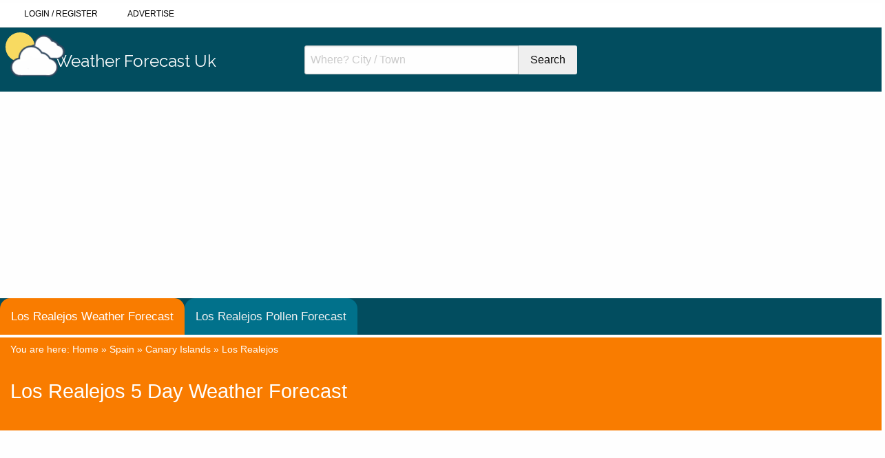

--- FILE ---
content_type: text/html; charset=utf-8
request_url: https://www.weatherforecast.co.uk/spain/canary-islands/los-realejos/
body_size: 6951
content:
<!doctype html>
<html class="no-js" lang="en" dir="ltr">
<head>
<link rel="preconnect" href="https://www.googlesyndication.com">
<link rel="preconnect" href="https://www.googletagmanager.com">
<link rel="preconnect" href="https://www.google-analytics.com">
	
 
    <meta charset="utf-8">
    <meta http-equiv="x-ua-compatible" content="ie=edge">
    <meta name="viewport" content="width=device-width, initial-scale=1.0">
	 <meta name="description" content="5 Day Weather Forecast for Los Realejos with local hotels, restaurants & attractions. Get accurate Los Realejos weather forecasts & stay updated with all Los Realejos weather news">
	
		<title>Los Realejos 5 Day Weather Forecast | Los Realejos Weather Forecast</title>    
    <link rel="stylesheet" type="text/css" href="https://www.weatherforecast.co.uk/css/weather.css">
	
	 <link rel="preload" href="https://www.weatherforecast.co.uk/css/foundation.min.css" as="style" onload="this.onload=null;this.rel='stylesheet'">
    <noscript><link rel="stylesheet" href="https://www.weatherforecast.co.uk/css/foundation.min.css"></noscript>


    <link rel="preload" href="https://www.weatherforecast.co.uk/css/weather-icons.css" as="style" onload="this.onload=null;this.rel='stylesheet'">
    <noscript><link rel="stylesheet" href="https://www.weatherforecast.co.uk/css/weather-icons.css"></noscript>


    <link rel="preload" href="https://www.weatherforecast.co.uk/css/weather-icons-wind.css" as="style" onload="this.onload=null;this.rel='stylesheet'">
    <noscript><link rel="stylesheet" href="https://www.weatherforecast.co.uk/css/weather-icons-wind.css"></noscript>

<link rel="preload" href="https://www.weatherforecast.co.uk/templates/styles/default1.css" as="style" onload="this.onload=null;this.rel='stylesheet'">
    <noscript><link rel="stylesheet" href="https://www.weatherforecast.co.uk/templates/styles/default1.css"/></noscript>


    <link rel="stylesheet" type="text/css" href="https://www.weatherforecast.co.uk/css/menu.min.css">

    <noscript><link rel="stylesheet" href="https://www.weatherforecast.co.uk/css/jquery.rcrumbs.min.css"></noscript>
 			<meta property="og:site_name" content="Weather Forecast"/>
            <meta property="og:title" content="Los Realejos 7 Day Weather Forecast"/>
	    <meta property="og:description" content="5 Day Weather Forecast for Los Realejos with local hotels, restaurants and attractions"/>
            
</head>
<body>
	<script data-ad-client="ca-pub-6213817451402934" async='async'
                src="https://pagead2.googlesyndication.com/pagead/js/adsbygoogle.js"></script>
	<style>
	.breadcrumb, .breadcrumb a {
    color: white;
	font-size:14px;
	
	font-family:arial;
}

.breadcrumb a:hover {
    color: darkgreen;
}
	
	</style>
	
<div class="top-bar" style="background-color: white; margin-top: 4px;width:100%;">
    <div class="small-12 columns" >
        <ul id="menu-top-nav" style="background-color: white; margin-top: 14px;width:100%;">
            <li>
                <i class="fas fa-user"></i> <a href="https://weatherforecast.co.uk/index.php?action=userlogin">Login</a> / <a href="https://www.weatherforecast.co.uk/register.php">Register</a>            </li>
            <li>
                <i class="fas fa-file-alt"></i> <a href="https://www.weatherforecast.co.uk/suggest.php?action=addlink">Advertise</a>
            </li>
        </ul>
    </div>
</div>
<header id="mainHeader">
    <div class="row">
        <div class="small-12 medium-6 large-4 columns logo small-order-1 medium-order-1 large-order-1">
            <a href="https://www.weatherforecast.co.uk">
                <!-- <img src="https://www.weatherforecast.co.uk/templates/images_default/wfLogo.png" alt="WeatherForecast.co.uk Logo. 7 day weather forecast for the UK and abroad."/>-->
                <div class="weatherlogo">
                    <div class="wrapper1">
                        <div class="sun"></div>
                        <div class="cloud">
                            <div class="cloud1">
                                <ul>
                                    <li></li>
                                    <li></li>
                                    <li></li>
                                    <li></li>
                                </ul>
                            </div>
                            <div class="cloud1 c_shadow">
                                <ul>
                                    <li></li>
                                    <li></li>
                                    <li></li>
                                    <li></li>
                                </ul>
                            </div>
                        </div>

                        <div class="cloud_s">
                            <div class="cloud1">
                                <ul>
                                    <li></li>
                                    <li></li>
                                    <li></li>
                                    <li></li>
                                </ul>
                            </div>
                            <div class="cloud1 c_shadow">
                                <ul>
                                    <li></li>
                                    <li></li>
                                    <li></li>
                                    <li></li>
                                </ul>
                            </div>
                        </div>

                        <div class="cloud_vs">
                            <div class="cloud1">
                                <ul>
                                    <li></li>
                                    <li></li>
                                    <li></li>
                                    <li></li>
                                </ul>
                            </div>
                            <div class="cloud1 c_shadow">
                                <ul>
                                    <li></li>
                                    <li></li>
                                    <li></li>
                                    <li></li>
                                </ul>
                            </div>
                        </div>
                        <div class="haze"></div>
                        <div class="haze_stripe"></div>
                        <div class="haze_stripe"></div>
                        <div class="haze_stripe"></div>
                        <div class="thunder"></div>
                        <div class="rain">
                            <ul>
                                <li></li>
                                <li></li>
                                <li></li>
                            </ul>
                        </div>
                        <div class="sleet">
                            <ul>
                                <li></li>
                                <li></li>
                                <li></li>
                            </ul>
                        </div>

                    </div>
                    <div class="logotext">
                        Weather Forecast Uk
                    </div>
                </div>

            </a>
        </div>
        <div class="small-12 medium-12 large-4 columns small-order-2 medium-order-3 large-order-2">
            <form action="https://www.weatherforecast.co.uk/search.php" method="POST">
                <input type="hidden" name="condition" value="AND">
                <input type="hidden" name="filled" value="1">
                <input type="hidden" name="whichtype" value="links">

                <div class="input-group">
                    <input type="search" name="search" class="input-group-field" placeholder="Where? City / Town" />
                    <div class="input-group-button">
                        <input type="submit" class="button secondary"  value="Search">
                    </div>
                </div>

            </form>
        </div>
    </div>
</header>
    <div class="topnav" id="weatherforecastTopnav">
        <a href="/spain/canary-islands/los-realejos/" class="active"><span class="nameclass">Los Realejos Weather Forecast</span><span class="shortnameclass">Weather Forecast</span></a>
        <a href="https://www.weatherforecast.co.uk/pollen/spain/canary-islands/los-realejos/"><span class="nameclass">Los Realejos Pollen Forecast</span><span class="shortnameclass">Pollen Forecast</span></a>
        <a href="javascript:void(0);" class="icon" onclick="showResponsive()">
            <svg viewBox="0 0 100 80" width="20" height="20">
                <rect width="100" height="20"></rect>
                <rect y="30" width="100" height="20"></rect>
                <rect y="60" width="100" height="20"></rect>
            </svg>
        </a>
    </div>
<div class="alerts-bar" style="background-color: white; padding-top: 4px;width:100%;">
    <div class="row">
        <div class="small-12 columns">
        </div>
    </div>
    <nav id="crumbs">
        <div class="row">
            <div class="medium-12 columns">
                <div class="rcrumbs" id="breadcrumbs">
                    <div xmlns:v="http://rdf.data-vocabulary.org/#" class="breadcrumb">You are here: <span typeof="v:Breadcrumb"><a href="https://www.weatherforecast.co.uk" rel="v:url" property="v:title">Home</a></span> &raquo; <span typeof="v:Breadcrumb"><a href="https://www.weatherforecast.co.uk/spain/" rel="v:url" property="v:title">Spain</a> &raquo; </span><span typeof="v:Breadcrumb"><a href="https://www.weatherforecast.co.uk/spain/canary-islands/" rel="v:url" property="v:title">Canary Islands</a> &raquo; </span><span typeof="v:Breadcrumb"><a href="https://www.weatherforecast.co.uk/spain/canary-islands/los-realejos/" rel="v:url" property="v:title">Los Realejos</a></span></div>                </div>
            </div>
        </div>
    </nav>
    <section class="pageHeader">
        <div class="row">
            <div class="medium-12 columns">
                <h1>Los Realejos 5 Day Weather Forecast</h1>
            </div>
        </div>
    </section>
</div>


    
<style>
    .fade-in {
        opacity: 0;
        transition: opacity 0.2s;
    }
    .blur_effect {
        filter: blur(5px);
    }
	#ad-header{
		min-height:370px;	
	}
</style>

    <section id="sevenDay">
        <div class="row">
            <div class="small-12 medium-12 large-12 columns">				               
				<div id="ad-header">
                <!-- WeatherForecast Full Width -->
                <ins class="adsbygoogle"
                     style="display:block"
                     data-ad-client="ca-pub-6213817451402934"
                     data-ad-slot="3307899781"
                     data-ad-format="auto"
                     data-full-width-responsive="true"></ins>
                <script>
                    (adsbygoogle = window.adsbygoogle || []).push({});
                </script>
				</div>
            </div>
        </div>
        <div class="row">
            <div class="small-12 columns align-self-middle">
                <h2>5 Day Forecast For Los Realejos</h2>
                <p>Our 5 day weather forecast for Los Realejos updated throughout the day, making it ideal for planning leisure activities, travel and events. 
            </div>
        </div>

        <div class="row">
            <div class="small-12 medium-12 large-12 columns">
                <ul class="tabs" data-responsive-accordion-tabs="accordion medium-tabs" id="sevenDayTabs" >
                    <li class="tabs-title is-active">
                        <a href="#pane0" aria-selected="true">Today</a>
                    </li>
                    <li class="tabs-title">
                        <a href="#pane1">Tomorrow</a>
                    </li>
					<li class="tabs-title">
                        <a href="#pane2">Thu 22</a>
                    </li>
					<li class="tabs-title">
                        <a href="#pane3">Fri 23</a>
                    </li>
					<li class="tabs-title">
                        <a href="#pane4">Sat 24</a>
                    </li>
					<li class="tabs-title">
                        <a href="#pane5">Sun 25</a>
                    </li>
					
                                    </ul>

                
                <div id="weatherdetails" class="tabs-content" data-tabs-content="sevenDayTabs"
                     style="min-height:740px;">
                    <div class="tabs-panel is-active blur_effect" id="pane0" role="tabpanel"
                         aria-labelledby="pane0-label">
                        <div>On 03/02/2023 the sun will rise at 07:45 and will set at 16:46. It will be a mild day, with
                            temperatures
                            reaching around 11.8°C. Today is expected to be a dry day, with a very low chance of rain.
                            Moderate to
                            strong winds are expected.
                        </div>
                        <div class="row small-up-2 medium-up-4 large-up-8">
                            <div class="column weatherDay">
                                <div class="hour">Midnight</div>
                                <div class="icon"><img src="https://www.weatherforecast.co.uk/newicons/Overcast.svg"
                                                       alt="Overcast skies" title="Overcast skies"></div>
                                <div class="description">Overcast skies</div>
                                <div class="temp tc9">8.8°C <span class="fh">(47.9°F)</span></div>
                                <p>Wind speed: 31 mph / undefined kph</p>
                                <p class="wind">Wind direction: <span class="wi wi-wind wi-from-wsw"></span> (259°, WSW)
                                </p>
                                <p>Humidity: 77%</p>
                                <p>Visibility: 6.2 miles / 10 km</p>
                                <p>Pressure: 30.27 in / 1022 mb</p>
                                <p>Precipitation: 0 in / 0 mm</p></div>
                            <div class="column weatherDay">
                                <div class="hour">3am</div>
                                <div class="icon"><img src="https://www.weatherforecast.co.uk/newicons/Cloudy.svg"
                                                       alt="Cloudy skies"
                                                       title="Cloudy skies"></div>
                                <div class="description">Cloudy skies</div>
                                <div class="temp tc10">9.5°C <span class="fh">(49.2°F)</span></div>
                                <p>Wind speed: 33 mph / undefined kph</p>
                                <p class="wind">Wind direction: <span class="wi wi-wind wi-from-wsw"></span> (256°, WSW)
                                </p>
                                <p>Humidity: 82%</p>
                                <p>Visibility: 6.2 miles / 10 km</p>
                                <p>Pressure: 30.27 in / 1022 mb</p>
                                <p>Precipitation: 0 in / 0 mm</p></div>
                            <div class="column weatherDay">
                                <div class="hour">6am</div>
                                <div class="icon"><img src="https://www.weatherforecast.co.uk/newicons/Overcast.svg"
                                                       alt="Overcast skies" title="Overcast skies"></div>
                                <div class="description">Overcast skies</div>
                                <div class="temp tc10">9.5°C <span class="fh">(49.1°F)</span></div>
                                <p>Wind speed: 31 mph / undefined kph</p>
                                <p class="wind">Wind direction: <span class="wi wi-wind wi-from-w"></span> (269°, W)</p>
                                <p>Humidity: 84%</p>
                                <p>Visibility: 6.2 miles / 10 km</p>
                                <p>Pressure: 30.32 in / 1024 mb</p>
                                <p>Precipitation: 0 in / 0 mm</p></div>
                            <div class="column weatherDay">
                                <div class="hour">9am</div>
                                <div class="icon"><img src="https://www.weatherforecast.co.uk/newicons/Cloudy.svg"
                                                       alt="Cloudy skies"
                                                       title="Cloudy skies"></div>
                                <div class="description">Cloudy skies</div>
                                <div class="temp tc10">9.8°C <span class="fh">(49.6°F)</span></div>
                                <p>Wind speed: 24 mph / undefined kph</p>
                                <p class="wind">Wind direction: <span class="wi wi-wind wi-from-w"></span> (276°, W)</p>
                                <p>Humidity: 85%</p>
                                <p>Visibility: 6.2 miles / 10 km</p>
                                <p>Pressure: 30.4 in / 1027 mb</p>
                                <p>Precipitation: 0 in / 0 mm</p></div>
                            <div class="column weatherDay">
                                <div class="hour">Noon</div>
                                <div class="icon"><img src="https://www.weatherforecast.co.uk/newicons/Overcast.svg"
                                                       alt="Overcast skies" title="Overcast skies"></div>
                                <div class="description">Overcast skies</div>
                                <div class="temp tc12">11.8°C <span class="fh">(53.3°F)</span></div>
                                <p>Wind speed: 24 mph / undefined kph</p>
                                <p class="wind">Wind direction: <span class="wi wi-wind wi-from-w"></span> (275°, W)</p>
                                <p>Humidity: 82%</p>
                                <p>Visibility: 6.2 miles / 10 km</p>
                                <p>Pressure: 30.44 in / 1028 mb</p>
                                <p>Precipitation: 0 in / 0 mm</p></div>
                            <div class="column weatherDay">
                                <div class="hour">3pm</div>
                                <div class="icon"><img
                                            src="https://www.weatherforecast.co.uk/newicons/PartlyCloudyDay.svg"
                                            alt="Partly cloudy skies" title="Partly cloudy skies"></div>
                                <div class="description">Partly cloudy skies</div>
                                <div class="temp tc11">11.2°C <span class="fh">(52.2°F)</span></div>
                                <p>Wind speed: 23 mph / undefined kph</p>
                                <p class="wind">Wind direction: <span class="wi wi-wind wi-from-wnw"></span> (282°, WNW)
                                </p>
                                <p>Humidity: 82%</p>
                                <p>Visibility: 6.2 miles / 10 km</p>
                                <p>Pressure: 30.46 in / 1029 mb</p>
                                <p>Precipitation: 0 in / 0 mm</p></div>
                            <div class="column weatherDay">
                                <div class="hour">6pm</div>
                                <div class="icon"><img src="https://www.weatherforecast.co.uk/newicons/Clear.svg"
                                                       alt="Clear skies"
                                                       title="Clear skies"></div>
                                <div class="description">Clear skies</div>
                                <div class="temp tc9">8.6°C <span class="fh">(47.5°F)</span></div>
                                <p>Wind speed: 17 mph / undefined kph</p>
                                <p class="wind">Wind direction: <span class="wi wi-wind wi-from-w"></span> (268°, W)</p>
                                <p>Humidity: 87%</p>
                                <p>Visibility: 6.2 miles / 10 km</p>
                                <p>Pressure: 30.52 in / 1031 mb</p>
                                <p>Precipitation: 0 in / 0 mm</p></div>
                            <div class="column weatherDay">
                                <div class="hour">9pm</div>
                                <div class="icon"><img src="https://www.weatherforecast.co.uk/newicons/Clear.svg"
                                                       alt="Clear skies"
                                                       title="Clear skies"></div>
                                <div class="description">Clear skies</div>
                                <div class="temp tc7">7.2°C <span class="fh">(44.9°F)</span></div>
                                <p>Wind speed: 13 mph / undefined kph</p>
                                <p class="wind">Wind direction: <span class="wi wi-wind wi-from-w"></span> (269°, W)</p>
                                <p>Humidity: 91%</p>
                                <p>Visibility: 6.2 miles / 10 km</p>
                                <p>Pressure: 30.58 in / 1033 mb</p>
                                <p>Precipitation: 0 in / 0 mm</p></div>
                        </div>
                    </div>
                    <div class="tabs-panel" id="pane1" role="tabpanel" aria-labelledby="pane1-label"></div>
                    <div class="tabs-panel" id="pane2" role="tabpanel" aria-labelledby="pane2-label"></div>
                    <div class="tabs-panel" id="pane3" role="tabpanel" aria-labelledby="pane3-label"></div>
                    <div class="tabs-panel" id="pane4" role="tabpanel" aria-labelledby="pane4-label"></div>
                    <div class="tabs-panel" id="pane5" role="tabpanel" aria-labelledby="pane5-label"></div>
                    <!--<div class="tabs-panel" id="pane6" role="tabpanel" aria-labelledby="pane6-label"></div>-->
                </div>
            </div>
</section>



    <script src="https://cdnjs.cloudflare.com/ajax/libs/jquery/1.12.4/jquery.min.js" integrity="sha256-ZosEbRLbNQzLpnKIkEdrPv7lOy9C27hHQ+Xp8a4MxAQ=" crossorigin="anonymous"></script>
   
    <script src="https://www.weatherforecast.co.uk/js/weatherforecastapi.js"></script>
    <script>
        function docReady(fn) {
            // see if DOM is already available
            if (document.readyState === "complete" || document.readyState === "interactive") {
                // call on next available tick
                setTimeout(fn, 1);
            } else {
                document.addEventListener("DOMContentLoaded", fn);
            }
        }

        docReady(function () {

            // Define the location and country variables
            var location = "los realejos";
            var countrycode = "ES";

            // Output the location and country
            //document.write('<h2>7 Day Forecast For ' + location + '</h2>');
            var tabs = document.getElementById('sevenDayTabs');


            const forecast = new WeatherForecastApi(tabs);

            // Get the forecast data
            var xml;
            let promise = forecast.getForecastData(location, countrycode);
            promise.then(forecastData => {
                //var days = forecastData.getElementsByTagName('Day');
				if(forecastData){
					forecast.addDayTabs(forecastData["dayForecasts"],2);
					forecast.addDayTabContent(forecastData["dayForecasts"][0], 0,1);

					// Add the remaining tabs (hidden) with a 1 second delay
					setTimeout(() => {
						for (let j = 1; j < forecastData["dayForecasts"].length; ++j)
							forecast.addDayTabContent(forecastData["dayForecasts"][j], j,0);
					}, 2000);
				}


                

                //var tab = document.getElementById(tabId);
                //elem.selectTab($(tab));

            });
        });
    </script>
<style>
        #wfaccomodation {            
            justify-content: center;           
            list-style-type: none;
            padding: 0;
        }
	
	.grid-item ,.grid-sizer { width: 22%; }
	@media screen and (max-width: 1024px) {  		
  		.grid-item ,.grid-sizer { width: 30%; }
	}
	@media screen and (max-width: 768px) {  		
  		.grid-item , .grid-sizer { width: 40%; }
	}
	
	@media screen and (max-width: 530px) {  		
  		.grid-item , .grid-sizer { width: 90%; }
	}

        .grid-item {
			float: left;
  			
            background: #fff;
            box-shadow: 0px 10px 20px rgba(0,0,0,0.1);
            border-radius: 10px;
            overflow: hidden;
            transition: transform .2s;
			margin-bottom: 20px;
        }

        .grid-item:hover {
            transform: scale(1.05);
        }

        .grid-item a {
            color: inherit;
            text-decoration: none;
        }

        .image {
            width: 100%;
            height: 150px;
            overflow: hidden;
        }

        .image img {
            width: 100%;
            height: 100%;
            object-fit: cover;
        }

        .title {
            font-size: 16px;
            font-weight: bold;
            padding: 15px;
			text-transform:uppercase;
			color:#244b5f;
        }

        .description {
            padding: 15px;
            font-size: 14px;
            color: #555;
        }

        .description a {
            color: #4087ab;
        }
	.description .read_more{
		
		text-decoration:underline;
		text-transform:uppercase;
		font-size:12px;
	}
	.description_content img{
		margin-top:1em;
		margin-bottom:0;
	}
	.description_content .caption{
		font-size:11px;		
		margin-bottom:1em;
		font-weight:bold;
	}
    </style>
<section id="description">
        <div class="row">
            <div class="small-12 medium-12 large-12 columns">
				<h2>About Los Realejos </h2> 				<div class="description_content">Los Realejos</div>
			</div>
		</div>
</section>		
<section id="articles">
			 <style>
    .wf_card {
    display: flex;
      flex-direction: column;
      width: 100%;
      max-width: 1000px;
      border: 1px solid #ccc;
      border-radius: 10px;
      overflow: hidden;
      margin: 10px;
    }

    .wf_card-img {
      width: 100%;
      height: auto;
    }

    .wf_card-content {
      padding: 15px;
    }

    .wf_card-title {
      margin: 0 0 10px 0;
      font-size: 20px;
      font-weight: bold;
    }

    .wf_card-excerpt {
      font-size: 15px;
    }

    .wf_card-link {
      display: inline-block;
      margin-top: 10px;
      color: blue;
      text-decoration: none;
    }
				 
	@media (min-width: 768px) {
      .wf_card {
        flex-direction: row;
      }

      .wf_card-img {
        width: 50%;
        object-fit: cover;
      }

      .wf_card-content {
        width: 50%;
      }
    }
  </style>
        <div class="row">
            <div class="small-12 medium-12 large-12 columns">
		<div class="wf_card">
    <img class="wf_card-img" loading="lazy" src="https://weatherforecast.co.uk/blog/wp-content/uploads/2023/06/understanding-travel-insurance.jpg" alt="Understanding Travel Insurance">
    <div class="wf_card-content">
      <h2 class="wf_card-title">UNDERSTANDING TRAVEL INSURANCE: EVERYTHING YOU NEED TO KNOW</h2>
      <p class="wf_card-excerpt">Whether you're planning a quick weekend getaway or embarking on a month-long international adventure, one item that should never be left off your checklist is travel insurance. Often overlooked, this type of insurance is a key component of travel planning. But what exactly is travel insurance, and why is it so crucial?</p>
      <a class="wf_card-link" href="https://weatherforecast.co.uk/blog/travel-insurance/understanding-travel-insurance-everything-you-need-to-know/">Read more about travel insurance</a>
    </div>
  </div>
			</div></div></section>



		


    <footer id="siteFooter" style="position:relative;z-index:999;">
    <div class="row">
        <div class="small-12 medium-6 large-3 columns">
            <a href="https://www.weatherforecast.co.uk"><img loading="lazy" src="https://www.weatherforecast.co.uk/templates/images_default/wfLogo.png" alt="WeatherForecast.co.uk Logo. 7 day weather forecast for the UK and abroad."/></a>
            <ul>
                <li><a href="https://www.weatherforecast.co.uk/privacy-policy.php">Privacy Policy</a></li>
                <li><a href="https://www.weatherforecast.co.uk/index.php?action=cookie&TID=cookiepolicy">Cookie Policy</a></li>
                <li><a href="https://www.weatherforecast.co.uk/contact.php">Contact Us</a></li>


            </ul>

        </div>
        <div class="small-12 medium-6 large-3 columns">
            <h3>United Kingdom</h3>
            <ul>
                <li><a href="https://www.weatherforecast.co.uk/united-kingdom/england/">England</a></li>
                <li><a href="https://www.weatherforecast.co.uk/united-kingdom/scotland/">Scotland</a></li>
                <li><a href="https://www.weatherforecast.co.uk/united-kingdom/wales/">Wales</a></li>
                <li><a href="https://www.weatherforecast.co.uk/united-kingdom/northern-ireland/">Northern Ireland</a></li>
            </ul>
        </div>

        <div class="small-12 medium-6 large-3 columns">
            <h3>Members</h3>
                               <ul>
                        <li><a href="https://www.weatherforecast.co.uk/register.php">Register</a></li>
                        <li><a href="https://www.weatherforecast.co.uk/index.php?action=userlogin">Log In</a></li>
                        <li><a href="https://www.weatherforecast.co.uk/suggest.php">Create A Page</a></li>
                    </ul>
                    </div>
        <div class="small-12 medium-6 large-3 columns">
            <h3>Weather Forecast</h3>
            <form action="https://www.weatherforecast.co.uk/search.php" method="POST">
                <input type="hidden" name="condition" value="{DEFAULTSEARCHTYPE}">
                <input type="hidden" name="filled" value="1">
                <input type="hidden" name="whichtype" value="links">

                <input type="search" name="search"  placeholder="Where? City / Town" />

                <input type="submit" class="button secondary expanded"  value="Search">

            </form>
        </div>
    </div>

    <div class="row">
        <div class="small-12 columns" style="width:100%;text-align:center;">

            Web design by&nbsp;<a id="webdesign" style="color:#F97C00;text-decoration: underline;" id="link_text-219-87" href="https://www.briidea.co.uk/" target="_blank">briidea web design &amp; seo</a>
        </div>
    </div>

</footer>
<style>
    .cc-color-override-487442651{
        position:fixed!important;
    }
</style>




    <script src="https://www.weatherforecast.co.uk/js/jquery.rcrumbs.min.js"></script>
<script src="https://unpkg.com/masonry-layout@4/dist/masonry.pkgd.min.js"></script>
<script src="https://unpkg.com/imagesloaded@4/imagesloaded.pkgd.min.js"></script>
	 <script src="https://www.weatherforecast.co.uk/js/foundation.min.js"></script>
<script>
	jQuery(document).ready(function() {
    jQuery(document).foundation();
		var target = document.getElementById("sevenDayTabs");
                var options = {
                    "linkClass": "tabs-title"
                };
                var elem = new Foundation.Tabs($(target), options);
    var $grid = jQuery('.grid').masonry({
        // set itemSelector so .grid-sizer is not used in layout
        itemSelector: '.grid-item',
        // use element for option
        columnWidth: '.grid-sizer',
		gutter: 20,
        percentPosition: true
    })
    $grid.imagesLoaded().progress( function() {
        $grid.masonry('layout');
    });
    
        jQuery("#breadcrumbs").rcrumbs();
    });
</script>
	
				
<!--
<script async src="https://www.googletagmanager.com/gtag/js?id=UA-113361282-2"></script>
	
<script>
  window.dataLayer = window.dataLayer || [];
  function gtag(){dataLayer.push(arguments);}
  gtag('js', new Date());
 

  gtag('config', 'UA-113361282-2', { client_storage: 'none', anonymize_ip: true ,client_id: '59e3c478eadfca3158cf74ef79027091' });
  gtag('config', 'GTM-WSV938T', { client_storage: 'none', anonymize_ip: true , client_id: '59e3c478eadfca3158cf74ef79027091' });
 
</script>
	-->
	
<script type="text/javascript">
function downloadJSAtOnload() {
	//var element = document.createElement("script");
	//element.src = "https://pagead2.googlesyndication.com/pagead/js/adsbygoogle.js";
	//element.setAttribute('data-ad-client', 'ca-pub-6213817451402934');
	//document.body.appendChild(element);
	
	var element = document.createElement("script");
	element.src = "https://www.googletagmanager.com/gtag/js?id=UA-113361282-2";
	document.body.appendChild(element);
	 window.dataLayer = window.dataLayer || [];
  function gtag(){dataLayer.push(arguments);}
  gtag('js', new Date());
 

  gtag('config', 'UA-113361282-2', { client_storage: 'none', anonymize_ip: true ,client_id: '59e3c478eadfca3158cf74ef79027091' });
  gtag('config', 'GTM-WSV938T', { client_storage: 'none', anonymize_ip: true , client_id: '59e3c478eadfca3158cf74ef79027091' });

}
jQuery(document).ready(function() {
	downloadJSAtOnload();
});
</script>
    <script async src="https://www.weatherforecast.co.uk/js/menu.min.js"></script>

				

	<!--
<script>
  // Delete the Funding Choices cookie if consent is more than 12 months old
  try {
    const nm = "FCCDCF";        // Match name of Funding Choices cookie
    const dm = "www.weatherforecast.co.uk";  // Match domain of Funding Choices cookie
    const pa = "/";             // Match path of Funding Choices cookie
    let tc = ('; ' + document.cookie).split('; ' + nm + '=');
    if (tc.length === 2) {
      tc = decodeURIComponent(tc.pop().split(';').shift());
      tc = JSON.parse(tc)[3][0].substring(1,9);
      tc = Uint8Array.from(window.atob(tc), (v) => v.charCodeAt(0));
      let dt = (tc[0] * 2**28) + (tc[1] * 2**20) + (tc[2] * 2**12) +
               (tc[3] * 2**4)  + (tc[4] >> 4);
      if (Date.now() / 1000 - dt / 10 > 86400 * 365)
        document.cookie = nm + "=;path=" + pa + ";domain=" + dm +
                          ";expires=" + new Date(0).toUTCString();
    }
  } finally {}
</script>-->

</body>
</html>

--- FILE ---
content_type: text/html; charset=UTF-8
request_url: https://www.weatherforecast.co.uk/weatherforecast.php
body_size: 5662
content:
{"latitude":{"0":"28.38487"},"longitude":{"0":"-16.58275"},"timezone":"Realejo Alto","dayForecasts":[{"date":"20\/01\/2026","sunriseTime":null,"sunsetTime":null,"moonriseTime":null,"moonsetTime":null,"moonphase":null,"temperatureMaxC":14.18,"temperatureMaxF":57.524,"temperatureMinC":14.18,"temperatureMinF":57.524,"precipitationTotalMm":0,"precipitationTotalIn":0,"rainTotalMm":null,"rainTotalIn":null,"snowTotalIn":0,"probPrecipPct":0,"humidityMaxPct":69,"humidityMinPct":69,"windSpeedMaxMph":1.677705,"windSpeedMaxKmh":2.7,"windSpeedMaxKts":1.45788,"windSpeedMaxMs":0.75,"windGustMaxMph":3.9370144000000002,"windGustMaxKmh":6.336,"windGustMaxKts":3.4211584,"windGustMaxMs":1.76,"slpMaxIn":30.29778,"slpMaxMb":1026,"slpMinIn":30.29778,"slpMinMb":1026,"intradayForecasts":[{"date":"20\/01\/2026","time":"2100","wx_desc":"few clouds","wx_code":801,"wx_icon":"02n","temp_c":14.18,"temp_f":57.524,"feelslike_c":13.46,"feelslike_f":56.228,"winddir_deg":7,"winddir_compass":"N","windspd_mph":1.677705,"windspd_kmh":2.7,"windspd_kts":1.45788,"windspd_ms":0.75,"windgust_mph":3.9370144000000002,"windgust_kmh":6.336,"windgust_kts":3.4211584,"windgust_ms":1.76,"cloudlow_pct":null,"cloudmid_pct":null,"cloudhigh_pct":null,"cloudtotal_pct":13,"precip_mm":0,"precip_in":0,"rain_mm":null,"rain_in":null,"snow_mm":0,"snow_in":0,"snow_accum_cm":null,"snow_accum_in":null,"prob_precip_pct":0,"humid_pct":69,"dewpoint_c":8.572913416409904,"dewpoint_f":47.431244149537825,"vis_km":10,"vis_mi":6.21371,"slp_mb":1026,"slp_in":30.29778}],"snowTotalMm":0},{"date":"21\/01\/2026","sunriseTime":null,"sunsetTime":null,"moonriseTime":null,"moonsetTime":null,"moonphase":null,"temperatureMaxC":17.78,"temperatureMaxF":64.004,"temperatureMinC":12.49,"temperatureMinF":54.482,"precipitationTotalMm":0,"precipitationTotalIn":0,"rainTotalMm":null,"rainTotalIn":null,"snowTotalIn":0,"probPrecipPct":0,"humidityMaxPct":81,"humidityMinPct":63,"windSpeedMaxMph":3.6014734000000006,"windSpeedMaxKmh":5.796,"windSpeedMaxKts":3.1295824000000003,"windSpeedMaxMs":1.61,"windGustMaxMph":4.876529200000001,"windGustMaxKmh":7.848000000000001,"windGustMaxKts":4.2375712000000005,"windGustMaxMs":2.18,"slpMaxIn":30.29778,"slpMaxMb":1026,"slpMinIn":30.179660000000002,"slpMinMb":1022,"intradayForecasts":[{"date":"21\/01\/2026","time":"0000","wx_desc":"clear sky","wx_code":800,"wx_icon":"01n","temp_c":13.61,"temp_f":56.498,"feelslike_c":12.72,"feelslike_f":54.896,"winddir_deg":158,"winddir_compass":"SSE","windspd_mph":3.5343652000000003,"windspd_kmh":5.688000000000001,"windspd_kts":3.0712672000000003,"windspd_ms":1.58,"windgust_mph":2.5277422,"windgust_kmh":4.068,"windgust_kts":2.1965391999999997,"windgust_ms":1.13,"cloudlow_pct":null,"cloudmid_pct":null,"cloudhigh_pct":null,"cloudtotal_pct":7,"precip_mm":0,"precip_in":0,"rain_mm":null,"rain_in":null,"snow_mm":0,"snow_in":0,"snow_accum_cm":null,"snow_accum_in":null,"prob_precip_pct":0,"humid_pct":65,"dewpoint_c":7.152690493327681,"dewpoint_f":44.87484288798983,"vis_km":10,"vis_mi":6.21371,"slp_mb":1026,"slp_in":30.29778},{"date":"21\/01\/2026","time":"0300","wx_desc":"clear sky","wx_code":800,"wx_icon":"01n","temp_c":12.49,"temp_f":54.482,"feelslike_c":11.57,"feelslike_f":52.826,"winddir_deg":143,"winddir_compass":"SE","windspd_mph":3.6014734000000006,"windspd_kmh":5.796,"windspd_kts":3.1295824000000003,"windspd_ms":1.61,"windgust_mph":4.2278166,"windgust_kmh":6.803999999999999,"windgust_kts":3.6738576,"windgust_ms":1.89,"cloudlow_pct":null,"cloudmid_pct":null,"cloudhigh_pct":null,"cloudtotal_pct":0,"precip_mm":0,"precip_in":0,"rain_mm":null,"rain_in":null,"snow_mm":0,"snow_in":0,"snow_accum_cm":null,"snow_accum_in":null,"prob_precip_pct":0,"humid_pct":68,"dewpoint_c":6.744393239391187,"dewpoint_f":44.139907830904136,"vis_km":10,"vis_mi":6.21371,"slp_mb":1025,"slp_in":30.268250000000002},{"date":"21\/01\/2026","time":"0600","wx_desc":"few clouds","wx_code":801,"wx_icon":"02n","temp_c":12.62,"temp_f":54.716,"feelslike_c":12.05,"feelslike_f":53.69,"winddir_deg":84,"winddir_compass":"E","windspd_mph":0.8947760000000001,"windspd_kmh":1.4400000000000002,"windspd_kts":0.777536,"windspd_ms":0.4,"windgust_mph":3.5343652000000003,"windgust_kmh":5.688000000000001,"windgust_kts":3.0712672000000003,"windgust_ms":1.58,"cloudlow_pct":null,"cloudmid_pct":null,"cloudhigh_pct":null,"cloudtotal_pct":16,"precip_mm":0,"precip_in":0,"rain_mm":null,"rain_in":null,"snow_mm":0,"snow_in":0,"snow_accum_cm":null,"snow_accum_in":null,"prob_precip_pct":0,"humid_pct":81,"dewpoint_c":9.444350222099152,"dewpoint_f":48.999830399778475,"vis_km":10,"vis_mi":6.21371,"slp_mb":1024,"slp_in":30.23872},{"date":"21\/01\/2026","time":"0900","wx_desc":"scattered clouds","wx_code":802,"wx_icon":"03d","temp_c":14.64,"temp_f":58.352,"feelslike_c":14.01,"feelslike_f":57.218,"winddir_deg":55,"winddir_compass":"NE","windspd_mph":2.6843280000000003,"windspd_kmh":4.32,"windspd_kts":2.332608,"windspd_ms":1.2,"windgust_mph":3.7580592,"windgust_kmh":6.048,"windgust_kts":3.2656511999999998,"windgust_ms":1.68,"cloudlow_pct":null,"cloudmid_pct":null,"cloudhigh_pct":null,"cloudtotal_pct":36,"precip_mm":0,"precip_in":0,"rain_mm":null,"rain_in":null,"snow_mm":0,"snow_in":0,"snow_accum_cm":null,"snow_accum_in":null,"prob_precip_pct":0,"humid_pct":71,"dewpoint_c":9.437037414299043,"dewpoint_f":48.986667345738276,"vis_km":10,"vis_mi":6.21371,"slp_mb":1025,"slp_in":30.268250000000002},{"date":"21\/01\/2026","time":"1200","wx_desc":"scattered clouds","wx_code":802,"wx_icon":"03d","temp_c":17.65,"temp_f":63.769999999999996,"feelslike_c":17.12,"feelslike_f":62.816,"winddir_deg":52,"winddir_compass":"NE","windspd_mph":2.9974996000000003,"windspd_kmh":4.824000000000001,"windspd_kts":2.6047456,"windspd_ms":1.34,"windgust_mph":3.6014734000000006,"windgust_kmh":5.796,"windgust_kts":3.1295824000000003,"windgust_ms":1.61,"cloudlow_pct":null,"cloudmid_pct":null,"cloudhigh_pct":null,"cloudtotal_pct":39,"precip_mm":0,"precip_in":0,"rain_mm":null,"rain_in":null,"snow_mm":0,"snow_in":0,"snow_accum_cm":null,"snow_accum_in":null,"prob_precip_pct":0,"humid_pct":63,"dewpoint_c":10.516218467243878,"dewpoint_f":50.92919324103898,"vis_km":10,"vis_mi":6.21371,"slp_mb":1025,"slp_in":30.268250000000002},{"date":"21\/01\/2026","time":"1500","wx_desc":"overcast clouds","wx_code":804,"wx_icon":"04d","temp_c":17.78,"temp_f":64.004,"feelslike_c":17.36,"feelslike_f":63.248000000000005,"winddir_deg":52,"winddir_compass":"NE","windspd_mph":2.8632832,"windspd_kmh":4.6080000000000005,"windspd_kts":2.4881152,"windspd_ms":1.28,"windgust_mph":2.9527608000000005,"windgust_kmh":4.752000000000001,"windgust_kts":2.5658688,"windgust_ms":1.32,"cloudlow_pct":null,"cloudmid_pct":null,"cloudhigh_pct":null,"cloudtotal_pct":100,"precip_mm":0,"precip_in":0,"rain_mm":null,"rain_in":null,"snow_mm":0,"snow_in":0,"snow_accum_cm":null,"snow_accum_in":null,"prob_precip_pct":0,"humid_pct":67,"dewpoint_c":11.567320820238653,"dewpoint_f":52.821177476429575,"vis_km":10,"vis_mi":6.21371,"slp_mb":1022,"slp_in":30.179660000000002},{"date":"21\/01\/2026","time":"1800","wx_desc":"overcast clouds","wx_code":804,"wx_icon":"04d","temp_c":16.96,"temp_f":62.528000000000006,"feelslike_c":16.59,"feelslike_f":61.862,"winddir_deg":77,"winddir_compass":"ENE","windspd_mph":1.1408394000000002,"windspd_kmh":1.836,"windspd_kts":0.9913584,"windspd_ms":0.51,"windgust_mph":3.5791040000000005,"windgust_kmh":5.760000000000001,"windgust_kts":3.110144,"windgust_ms":1.6,"cloudlow_pct":null,"cloudmid_pct":null,"cloudhigh_pct":null,"cloudtotal_pct":99,"precip_mm":0,"precip_in":0,"rain_mm":null,"rain_in":null,"snow_mm":0,"snow_in":0,"snow_accum_cm":null,"snow_accum_in":null,"prob_precip_pct":0,"humid_pct":72,"dewpoint_c":11.873966144079315,"dewpoint_f":53.37313905934277,"vis_km":10,"vis_mi":6.21371,"slp_mb":1022,"slp_in":30.179660000000002},{"date":"21\/01\/2026","time":"2100","wx_desc":"broken clouds","wx_code":803,"wx_icon":"04n","temp_c":15.57,"temp_f":60.025999999999996,"feelslike_c":15.27,"feelslike_f":59.486000000000004,"winddir_deg":41,"winddir_compass":"NE","windspd_mph":2.0579848000000003,"windspd_kmh":3.3120000000000003,"windspd_kts":1.7883328,"windspd_ms":0.92,"windgust_mph":4.876529200000001,"windgust_kmh":7.848000000000001,"windgust_kts":4.2375712000000005,"windgust_ms":2.18,"cloudlow_pct":null,"cloudmid_pct":null,"cloudhigh_pct":null,"cloudtotal_pct":57,"precip_mm":0,"precip_in":0,"rain_mm":null,"rain_in":null,"snow_mm":0,"snow_in":0,"snow_accum_cm":null,"snow_accum_in":null,"prob_precip_pct":0,"humid_pct":80,"dewpoint_c":12.130525662953998,"dewpoint_f":53.834946193317194,"vis_km":10,"vis_mi":6.21371,"slp_mb":1024,"slp_in":30.23872}],"snowTotalMm":0},{"date":"22\/01\/2026","sunriseTime":null,"sunsetTime":null,"moonriseTime":null,"moonsetTime":null,"moonphase":null,"temperatureMaxC":19.15,"temperatureMaxF":66.47,"temperatureMinC":15.09,"temperatureMinF":59.162,"precipitationTotalMm":0,"precipitationTotalIn":0,"rainTotalMm":null,"rainTotalIn":null,"snowTotalIn":0,"probPrecipPct":0,"humidityMaxPct":85,"humidityMinPct":61,"windSpeedMaxMph":2.8185444000000004,"windSpeedMaxKmh":4.5360000000000005,"windSpeedMaxKts":2.4492384,"windSpeedMaxMs":1.26,"windGustMaxMph":6.420017800000001,"windGustMaxKmh":10.332,"windGustMaxKts":5.5788208,"windGustMaxMs":2.87,"slpMaxIn":30.23872,"slpMaxMb":1024,"slpMinIn":30.15013,"slpMinMb":1021,"intradayForecasts":[{"date":"22\/01\/2026","time":"0000","wx_desc":"broken clouds","wx_code":803,"wx_icon":"04n","temp_c":15.31,"temp_f":59.558,"feelslike_c":15.12,"feelslike_f":59.215999999999994,"winddir_deg":149,"winddir_compass":"SSE","windspd_mph":1.5211192000000002,"windspd_kmh":2.4480000000000004,"windspd_kts":1.3218112000000002,"windspd_ms":0.68,"windgust_mph":4.0936002,"windgust_kmh":6.588,"windgust_kts":3.5572272000000003,"windgust_ms":1.83,"cloudlow_pct":null,"cloudmid_pct":null,"cloudhigh_pct":null,"cloudtotal_pct":58,"precip_mm":0,"precip_in":0,"rain_mm":null,"rain_in":null,"snow_mm":0,"snow_in":0,"snow_accum_cm":null,"snow_accum_in":null,"prob_precip_pct":0,"humid_pct":85,"dewpoint_c":12.800834558512967,"dewpoint_f":55.04150220532334,"vis_km":10,"vis_mi":6.21371,"slp_mb":1024,"slp_in":30.23872},{"date":"22\/01\/2026","time":"0300","wx_desc":"scattered clouds","wx_code":802,"wx_icon":"03n","temp_c":15.09,"temp_f":59.162,"feelslike_c":14.87,"feelslike_f":58.766,"winddir_deg":168,"winddir_compass":"SSE","windspd_mph":2.5053728000000004,"windspd_kmh":4.032000000000001,"windspd_kts":2.1771008000000003,"windspd_ms":1.12,"windgust_mph":6.0173686,"windgust_kmh":9.684,"windgust_kts":5.2289296,"windgust_ms":2.69,"cloudlow_pct":null,"cloudmid_pct":null,"cloudhigh_pct":null,"cloudtotal_pct":40,"precip_mm":0,"precip_in":0,"rain_mm":null,"rain_in":null,"snow_mm":0,"snow_in":0,"snow_accum_cm":null,"snow_accum_in":null,"prob_precip_pct":0,"humid_pct":85,"dewpoint_c":12.585174654869462,"dewpoint_f":54.65331437876503,"vis_km":10,"vis_mi":6.21371,"slp_mb":1022,"slp_in":30.179660000000002},{"date":"22\/01\/2026","time":"0600","wx_desc":"scattered clouds","wx_code":802,"wx_icon":"03n","temp_c":15.28,"temp_f":59.504,"feelslike_c":14.85,"feelslike_f":58.730000000000004,"winddir_deg":201,"winddir_compass":"SSW","windspd_mph":2.4158952000000005,"windspd_kmh":3.8880000000000003,"windspd_kts":2.0993472,"windspd_ms":1.08,"windgust_mph":4.831790400000001,"windgust_kmh":7.776000000000001,"windgust_kts":4.1986944,"windgust_ms":2.16,"cloudlow_pct":null,"cloudmid_pct":null,"cloudhigh_pct":null,"cloudtotal_pct":43,"precip_mm":0,"precip_in":0,"rain_mm":null,"rain_in":null,"snow_mm":0,"snow_in":0,"snow_accum_cm":null,"snow_accum_in":null,"prob_precip_pct":0,"humid_pct":76,"dewpoint_c":11.07263972177115,"dewpoint_f":51.93075149918807,"vis_km":10,"vis_mi":6.21371,"slp_mb":1022,"slp_in":30.179660000000002},{"date":"22\/01\/2026","time":"0900","wx_desc":"scattered clouds","wx_code":802,"wx_icon":"03d","temp_c":15.94,"temp_f":60.692,"feelslike_c":15.6,"feelslike_f":60.08,"winddir_deg":137,"winddir_compass":"SE","windspd_mph":0.9171454,"windspd_kmh":1.476,"windspd_kts":0.7969744,"windspd_ms":0.41,"windgust_mph":4.5186188000000005,"windgust_kmh":7.272,"windgust_kts":3.9265568,"windgust_ms":2.02,"cloudlow_pct":null,"cloudmid_pct":null,"cloudhigh_pct":null,"cloudtotal_pct":26,"precip_mm":0,"precip_in":0,"rain_mm":null,"rain_in":null,"snow_mm":0,"snow_in":0,"snow_accum_cm":null,"snow_accum_in":null,"prob_precip_pct":0,"humid_pct":77,"dewpoint_c":11.909084899106512,"dewpoint_f":53.436352818391725,"vis_km":10,"vis_mi":6.21371,"slp_mb":1023,"slp_in":30.20919},{"date":"22\/01\/2026","time":"1200","wx_desc":"scattered clouds","wx_code":802,"wx_icon":"03d","temp_c":18.79,"temp_f":65.822,"feelslike_c":18.32,"feelslike_f":64.976,"winddir_deg":105,"winddir_compass":"ESE","windspd_mph":1.3421640000000001,"windspd_kmh":2.16,"windspd_kts":1.166304,"windspd_ms":0.6,"windgust_mph":3.35541,"windgust_kmh":5.4,"windgust_kts":2.91576,"windgust_ms":1.5,"cloudlow_pct":null,"cloudmid_pct":null,"cloudhigh_pct":null,"cloudtotal_pct":36,"precip_mm":0,"precip_in":0,"rain_mm":null,"rain_in":null,"snow_mm":0,"snow_in":0,"snow_accum_cm":null,"snow_accum_in":null,"prob_precip_pct":0,"humid_pct":61,"dewpoint_c":11.105831970936583,"dewpoint_f":51.99049754768585,"vis_km":10,"vis_mi":6.21371,"slp_mb":1023,"slp_in":30.20919},{"date":"22\/01\/2026","time":"1500","wx_desc":"clear sky","wx_code":800,"wx_icon":"01d","temp_c":19.15,"temp_f":66.47,"feelslike_c":18.9,"feelslike_f":66.02,"winddir_deg":113,"winddir_compass":"ESE","windspd_mph":1.2079476000000002,"windspd_kmh":1.9440000000000002,"windspd_kts":1.0496736,"windspd_ms":0.54,"windgust_mph":2.9751302,"windgust_kmh":4.788,"windgust_kts":2.5853072000000004,"windgust_ms":1.33,"cloudlow_pct":null,"cloudmid_pct":null,"cloudhigh_pct":null,"cloudtotal_pct":8,"precip_mm":0,"precip_in":0,"rain_mm":null,"rain_in":null,"snow_mm":0,"snow_in":0,"snow_accum_cm":null,"snow_accum_in":null,"prob_precip_pct":0,"humid_pct":68,"dewpoint_c":13.098128027986565,"dewpoint_f":55.576630450375816,"vis_km":10,"vis_mi":6.21371,"slp_mb":1021,"slp_in":30.15013},{"date":"22\/01\/2026","time":"1800","wx_desc":"few clouds","wx_code":801,"wx_icon":"02d","temp_c":18.25,"temp_f":64.85,"feelslike_c":18.01,"feelslike_f":64.418,"winddir_deg":153,"winddir_compass":"SSE","windspd_mph":1.7895520000000003,"windspd_kmh":2.8800000000000003,"windspd_kts":1.555072,"windspd_ms":0.8,"windgust_mph":4.3844024,"windgust_kmh":7.056,"windgust_kts":3.8099264,"windgust_ms":1.96,"cloudlow_pct":null,"cloudmid_pct":null,"cloudhigh_pct":null,"cloudtotal_pct":12,"precip_mm":0,"precip_in":0,"rain_mm":null,"rain_in":null,"snow_mm":0,"snow_in":0,"snow_accum_cm":null,"snow_accum_in":null,"prob_precip_pct":0,"humid_pct":72,"dewpoint_c":13.112827959972963,"dewpoint_f":55.603090327951335,"vis_km":10,"vis_mi":6.21371,"slp_mb":1021,"slp_in":30.15013},{"date":"22\/01\/2026","time":"2100","wx_desc":"scattered clouds","wx_code":802,"wx_icon":"03n","temp_c":16.93,"temp_f":62.474000000000004,"feelslike_c":16.69,"feelslike_f":62.042,"winddir_deg":173,"winddir_compass":"S","windspd_mph":2.8185444000000004,"windspd_kmh":4.5360000000000005,"windspd_kts":2.4492384,"windspd_ms":1.26,"windgust_mph":6.420017800000001,"windgust_kmh":10.332,"windgust_kts":5.5788208,"windgust_ms":2.87,"cloudlow_pct":null,"cloudmid_pct":null,"cloudhigh_pct":null,"cloudtotal_pct":28,"precip_mm":0,"precip_in":0,"rain_mm":null,"rain_in":null,"snow_mm":0,"snow_in":0,"snow_accum_cm":null,"snow_accum_in":null,"prob_precip_pct":0,"humid_pct":77,"dewpoint_c":12.86780877526406,"dewpoint_f":55.162055795475304,"vis_km":10,"vis_mi":6.21371,"slp_mb":1023,"slp_in":30.20919}],"snowTotalMm":0},{"date":"23\/01\/2026","sunriseTime":null,"sunsetTime":null,"moonriseTime":null,"moonsetTime":null,"moonphase":null,"temperatureMaxC":19.29,"temperatureMaxF":66.722,"temperatureMinC":15.53,"temperatureMinF":59.95399999999999,"precipitationTotalMm":2.02,"precipitationTotalIn":0.07952755905511812,"rainTotalMm":null,"rainTotalIn":null,"snowTotalIn":0,"probPrecipPct":99,"humidityMaxPct":89,"humidityMinPct":58,"windSpeedMaxMph":10.178077,"windSpeedMaxKmh":16.38,"windSpeedMaxKts":8.844472,"windSpeedMaxMs":4.55,"windGustMaxMph":11.184700000000001,"windGustMaxKmh":18,"windGustMaxKts":9.7192,"windGustMaxMs":5,"slpMaxIn":30.268250000000002,"slpMaxMb":1025,"slpMinIn":30.15013,"slpMinMb":1021,"intradayForecasts":[{"date":"23\/01\/2026","time":"0000","wx_desc":"scattered clouds","wx_code":802,"wx_icon":"03n","temp_c":16.74,"temp_f":62.132,"feelslike_c":16.45,"feelslike_f":61.61,"winddir_deg":167,"winddir_compass":"SSE","windspd_mph":2.7514362,"windspd_kmh":4.428,"windspd_kts":2.3909232,"windspd_ms":1.23,"windgust_mph":6.3976484000000005,"windgust_kmh":10.296,"windgust_kts":5.5593824,"windgust_ms":2.86,"cloudlow_pct":null,"cloudmid_pct":null,"cloudhigh_pct":null,"cloudtotal_pct":41,"precip_mm":0,"precip_in":0,"rain_mm":null,"rain_in":null,"snow_mm":0,"snow_in":0,"snow_accum_cm":null,"snow_accum_in":null,"prob_precip_pct":0,"humid_pct":76,"dewpoint_c":12.484344958626135,"dewpoint_f":54.47182092552704,"vis_km":10,"vis_mi":6.21371,"slp_mb":1023,"slp_in":30.20919},{"date":"23\/01\/2026","time":"0300","wx_desc":"scattered clouds","wx_code":802,"wx_icon":"03n","temp_c":16.24,"temp_f":61.232,"feelslike_c":15.96,"feelslike_f":60.728,"winddir_deg":162,"winddir_compass":"SSE","windspd_mph":2.5501116,"windspd_kmh":4.104,"windspd_kts":2.2159776,"windspd_ms":1.14,"windgust_mph":5.8384134,"windgust_kmh":9.395999999999999,"windgust_kts":5.0734224,"windgust_ms":2.61,"cloudlow_pct":null,"cloudmid_pct":null,"cloudhigh_pct":null,"cloudtotal_pct":34,"precip_mm":0,"precip_in":0,"rain_mm":null,"rain_in":null,"snow_mm":0,"snow_in":0,"snow_accum_cm":null,"snow_accum_in":null,"prob_precip_pct":0,"humid_pct":78,"dewpoint_c":12.396071309484334,"dewpoint_f":54.312928357071804,"vis_km":10,"vis_mi":6.21371,"slp_mb":1022,"slp_in":30.179660000000002},{"date":"23\/01\/2026","time":"0600","wx_desc":"scattered clouds","wx_code":802,"wx_icon":"03n","temp_c":15.53,"temp_f":59.95399999999999,"feelslike_c":15.23,"feelslike_f":59.414,"winddir_deg":219,"winddir_compass":"SW","windspd_mph":1.2526864000000002,"windspd_kmh":2.0160000000000005,"windspd_kts":1.0885504000000001,"windspd_ms":0.56,"windgust_mph":4.250186,"windgust_kmh":6.84,"windgust_kts":3.6932959999999997,"windgust_ms":1.9,"cloudlow_pct":null,"cloudmid_pct":null,"cloudhigh_pct":null,"cloudtotal_pct":34,"precip_mm":0,"precip_in":0,"rain_mm":null,"rain_in":null,"snow_mm":0,"snow_in":0,"snow_accum_cm":null,"snow_accum_in":null,"prob_precip_pct":0,"humid_pct":80,"dewpoint_c":12.091604623926017,"dewpoint_f":53.76488832306683,"vis_km":10,"vis_mi":6.21371,"slp_mb":1021,"slp_in":30.15013},{"date":"23\/01\/2026","time":"0900","wx_desc":"broken clouds","wx_code":803,"wx_icon":"04d","temp_c":16.08,"temp_f":60.943999999999996,"feelslike_c":16.04,"feelslike_f":60.872,"winddir_deg":190,"winddir_compass":"S","windspd_mph":1.3869028,"windspd_kmh":2.232,"windspd_kts":1.2051808,"windspd_ms":0.62,"windgust_mph":6.129215600000001,"windgust_kmh":9.864,"windgust_kts":5.3261216000000005,"windgust_ms":2.74,"cloudlow_pct":null,"cloudmid_pct":null,"cloudhigh_pct":null,"cloudtotal_pct":66,"precip_mm":0,"precip_in":0,"rain_mm":null,"rain_in":null,"snow_mm":0,"snow_in":0,"snow_accum_cm":null,"snow_accum_in":null,"prob_precip_pct":0,"humid_pct":88,"dewpoint_c":14.09015675442286,"dewpoint_f":57.36228215796115,"vis_km":9.612,"vis_mi":5.9726180520000005,"slp_mb":1023,"slp_in":30.20919},{"date":"23\/01\/2026","time":"1200","wx_desc":"broken clouds","wx_code":803,"wx_icon":"04d","temp_c":18.82,"temp_f":65.876,"feelslike_c":18.45,"feelslike_f":65.21,"winddir_deg":211,"winddir_compass":"SSW","windspd_mph":1.0737312,"windspd_kmh":1.728,"windspd_kts":0.9330432,"windspd_ms":0.48,"windgust_mph":4.876529200000001,"windgust_kmh":7.848000000000001,"windgust_kts":4.2375712000000005,"windgust_ms":2.18,"cloudlow_pct":null,"cloudmid_pct":null,"cloudhigh_pct":null,"cloudtotal_pct":54,"precip_mm":0,"precip_in":0,"rain_mm":null,"rain_in":null,"snow_mm":0,"snow_in":0,"snow_accum_cm":null,"snow_accum_in":null,"prob_precip_pct":0,"humid_pct":65,"dewpoint_c":12.095759390707524,"dewpoint_f":53.77236690327354,"vis_km":10,"vis_mi":6.21371,"slp_mb":1024,"slp_in":30.23872},{"date":"23\/01\/2026","time":"1500","wx_desc":"clear sky","wx_code":800,"wx_icon":"01d","temp_c":19.29,"temp_f":66.722,"feelslike_c":18.79,"feelslike_f":65.822,"winddir_deg":140,"winddir_compass":"SE","windspd_mph":1.11847,"windspd_kmh":1.8,"windspd_kts":0.97192,"windspd_ms":0.5,"windgust_mph":4.3172942,"windgust_kmh":6.9479999999999995,"windgust_kts":3.7516111999999997,"windgust_ms":1.93,"cloudlow_pct":null,"cloudmid_pct":null,"cloudhigh_pct":null,"cloudtotal_pct":7,"precip_mm":0,"precip_in":0,"rain_mm":null,"rain_in":null,"snow_mm":0,"snow_in":0,"snow_accum_cm":null,"snow_accum_in":null,"prob_precip_pct":0,"humid_pct":58,"dewpoint_c":10.815251971081256,"dewpoint_f":51.46745354794626,"vis_km":10,"vis_mi":6.21371,"slp_mb":1022,"slp_in":30.179660000000002},{"date":"23\/01\/2026","time":"1800","wx_desc":"light rain","wx_code":500,"wx_icon":"10d","temp_c":17.61,"temp_f":63.698,"feelslike_c":17.72,"feelslike_f":63.896,"winddir_deg":13,"winddir_compass":"NNE","windspd_mph":10.178077,"windspd_kmh":16.38,"windspd_kts":8.844472,"windspd_ms":4.55,"windgust_mph":11.184700000000001,"windgust_kmh":18,"windgust_kts":9.7192,"windgust_ms":5,"cloudlow_pct":null,"cloudmid_pct":null,"cloudhigh_pct":null,"cloudtotal_pct":31,"precip_mm":1.09,"precip_in":0.042913385826771656,"rain_mm":null,"rain_in":null,"snow_mm":0,"snow_in":0,"snow_accum_cm":null,"snow_accum_in":null,"prob_precip_pct":75,"humid_pct":88,"dewpoint_c":15.596186716249912,"dewpoint_f":60.07313608924984,"vis_km":3.973,"vis_mi":2.468706983,"slp_mb":1023,"slp_in":30.20919},{"date":"23\/01\/2026","time":"2100","wx_desc":"light rain","wx_code":500,"wx_icon":"10n","temp_c":16.78,"temp_f":62.204,"feelslike_c":16.84,"feelslike_f":62.312,"winddir_deg":357,"winddir_compass":"N","windspd_mph":8.500372,"windspd_kmh":13.68,"windspd_kts":7.386591999999999,"windspd_ms":3.8,"windgust_mph":8.4780026,"windgust_kmh":13.644,"windgust_kts":7.3671536,"windgust_ms":3.79,"cloudlow_pct":null,"cloudmid_pct":null,"cloudhigh_pct":null,"cloudtotal_pct":100,"precip_mm":0.93,"precip_in":0.03661417322834646,"rain_mm":null,"rain_in":null,"snow_mm":0,"snow_in":0,"snow_accum_cm":null,"snow_accum_in":null,"prob_precip_pct":99,"humid_pct":89,"dewpoint_c":14.954794996374652,"dewpoint_f":58.91863099347437,"vis_km":0,"vis_mi":0,"slp_mb":1025,"slp_in":30.268250000000002}],"snowTotalMm":0},{"date":"24\/01\/2026","sunriseTime":null,"sunsetTime":null,"moonriseTime":null,"moonsetTime":null,"moonphase":null,"temperatureMaxC":17.29,"temperatureMaxF":63.122,"temperatureMinC":13.4,"temperatureMinF":56.120000000000005,"precipitationTotalMm":0.19,"precipitationTotalIn":0.007480314960629922,"rainTotalMm":null,"rainTotalIn":null,"snowTotalIn":0,"probPrecipPct":88,"humidityMaxPct":82,"humidityMinPct":62,"windSpeedMaxMph":13.108468400000001,"windSpeedMaxKmh":21.096,"windSpeedMaxKts":11.3909024,"windSpeedMaxMs":5.86,"windGustMaxMph":15.3677778,"windGustMaxKmh":24.732,"windGustMaxKts":13.3541808,"windGustMaxMs":6.87,"slpMaxIn":30.4159,"slpMaxMb":1030,"slpMinIn":30.29778,"slpMinMb":1026,"intradayForecasts":[{"date":"24\/01\/2026","time":"0000","wx_desc":"light rain","wx_code":500,"wx_icon":"10n","temp_c":15.37,"temp_f":59.666,"feelslike_c":15.1,"feelslike_f":59.18,"winddir_deg":3,"winddir_compass":"N","windspd_mph":3.1988242000000002,"windspd_kmh":5.148,"windspd_kts":2.7796912,"windspd_ms":1.43,"windgust_mph":6.151585000000001,"windgust_kmh":9.9,"windgust_kts":5.34556,"windgust_ms":2.75,"cloudlow_pct":null,"cloudmid_pct":null,"cloudhigh_pct":null,"cloudtotal_pct":100,"precip_mm":0.19,"precip_in":0.007480314960629922,"rain_mm":null,"rain_in":null,"snow_mm":0,"snow_in":0,"snow_accum_cm":null,"snow_accum_in":null,"prob_precip_pct":88,"humid_pct":82,"dewpoint_c":12.311334380957447,"dewpoint_f":54.1604018857234,"vis_km":10,"vis_mi":6.21371,"slp_mb":1026,"slp_in":30.29778},{"date":"24\/01\/2026","time":"0300","wx_desc":"broken clouds","wx_code":803,"wx_icon":"04n","temp_c":13.98,"temp_f":57.164,"feelslike_c":13.55,"feelslike_f":56.39,"winddir_deg":39,"winddir_compass":"NE","windspd_mph":5.637088800000001,"windspd_kmh":9.072000000000001,"windspd_kts":4.8984768,"windspd_ms":2.52,"windgust_mph":8.7016966,"windgust_kmh":14.004000000000001,"windgust_kts":7.5615376,"windgust_ms":3.89,"cloudlow_pct":null,"cloudmid_pct":null,"cloudhigh_pct":null,"cloudtotal_pct":68,"precip_mm":0,"precip_in":0,"rain_mm":null,"rain_in":null,"snow_mm":0,"snow_in":0,"snow_accum_cm":null,"snow_accum_in":null,"prob_precip_pct":0,"humid_pct":81,"dewpoint_c":10.769970835675732,"dewpoint_f":51.38594750421632,"vis_km":10,"vis_mi":6.21371,"slp_mb":1026,"slp_in":30.29778},{"date":"24\/01\/2026","time":"0600","wx_desc":"broken clouds","wx_code":803,"wx_icon":"04n","temp_c":13.4,"temp_f":56.120000000000005,"feelslike_c":12.78,"feelslike_f":55.004,"winddir_deg":36,"winddir_compass":"NE","windspd_mph":5.2344396,"windspd_kmh":8.424,"windspd_kts":4.5485856,"windspd_ms":2.34,"windgust_mph":8.5451108,"windgust_kmh":13.751999999999999,"windgust_kts":7.4254688,"windgust_ms":3.82,"cloudlow_pct":null,"cloudmid_pct":null,"cloudhigh_pct":null,"cloudtotal_pct":76,"precip_mm":0,"precip_in":0,"rain_mm":null,"rain_in":null,"snow_mm":0,"snow_in":0,"snow_accum_cm":null,"snow_accum_in":null,"prob_precip_pct":0,"humid_pct":76,"dewpoint_c":9.25442830268633,"dewpoint_f":48.6579709448354,"vis_km":10,"vis_mi":6.21371,"slp_mb":1026,"slp_in":30.29778},{"date":"24\/01\/2026","time":"0900","wx_desc":"broken clouds","wx_code":803,"wx_icon":"04d","temp_c":14.34,"temp_f":57.812,"feelslike_c":13.84,"feelslike_f":56.912,"winddir_deg":68,"winddir_compass":"ENE","windspd_mph":11.4978716,"windspd_kmh":18.503999999999998,"windspd_kts":9.9913376,"windspd_ms":5.14,"windgust_mph":15.3677778,"windgust_kmh":24.732,"windgust_kts":13.3541808,"windgust_ms":6.87,"cloudlow_pct":null,"cloudmid_pct":null,"cloudhigh_pct":null,"cloudtotal_pct":64,"precip_mm":0,"precip_in":0,"rain_mm":null,"rain_in":null,"snow_mm":0,"snow_in":0,"snow_accum_cm":null,"snow_accum_in":null,"prob_precip_pct":0,"humid_pct":77,"dewpoint_c":10.359380697869057,"dewpoint_f":50.6468852561643,"vis_km":10,"vis_mi":6.21371,"slp_mb":1028,"slp_in":30.356840000000002},{"date":"24\/01\/2026","time":"1200","wx_desc":"overcast clouds","wx_code":804,"wx_icon":"04d","temp_c":17.06,"temp_f":62.708,"feelslike_c":16.47,"feelslike_f":61.646,"winddir_deg":56,"winddir_compass":"NE","windspd_mph":11.989998400000001,"windspd_kmh":19.296000000000003,"windspd_kts":10.4189824,"windspd_ms":5.36,"windgust_mph":13.622964600000001,"windgust_kmh":21.924,"windgust_kts":11.8379856,"windgust_ms":6.09,"cloudlow_pct":null,"cloudmid_pct":null,"cloudhigh_pct":null,"cloudtotal_pct":87,"precip_mm":0,"precip_in":0,"rain_mm":null,"rain_in":null,"snow_mm":0,"snow_in":0,"snow_accum_cm":null,"snow_accum_in":null,"prob_precip_pct":0,"humid_pct":63,"dewpoint_c":9.958687965583861,"dewpoint_f":49.92563833805095,"vis_km":10,"vis_mi":6.21371,"slp_mb":1029,"slp_in":30.38637},{"date":"24\/01\/2026","time":"1500","wx_desc":"broken clouds","wx_code":803,"wx_icon":"04d","temp_c":17.29,"temp_f":63.122,"feelslike_c":16.69,"feelslike_f":62.042,"winddir_deg":62,"winddir_compass":"ENE","windspd_mph":13.108468400000001,"windspd_kmh":21.096,"windspd_kts":11.3909024,"windspd_ms":5.86,"windgust_mph":13.980875000000001,"windgust_kmh":22.5,"windgust_kts":12.149000000000001,"windgust_ms":6.25,"cloudlow_pct":null,"cloudmid_pct":null,"cloudhigh_pct":null,"cloudtotal_pct":77,"precip_mm":0,"precip_in":0,"rain_mm":null,"rain_in":null,"snow_mm":0,"snow_in":0,"snow_accum_cm":null,"snow_accum_in":null,"prob_precip_pct":0,"humid_pct":62,"dewpoint_c":9.936785901842775,"dewpoint_f":49.886214623316995,"vis_km":10,"vis_mi":6.21371,"slp_mb":1027,"slp_in":30.32731},{"date":"24\/01\/2026","time":"1800","wx_desc":"broken clouds","wx_code":803,"wx_icon":"04d","temp_c":15.28,"temp_f":59.504,"feelslike_c":14.74,"feelslike_f":58.532,"winddir_deg":66,"winddir_compass":"ENE","windspd_mph":12.7058192,"windspd_kmh":20.448,"windspd_kts":11.0410112,"windspd_ms":5.68,"windgust_mph":13.958505600000002,"windgust_kmh":22.464000000000002,"windgust_kts":12.1295616,"windgust_ms":6.24,"cloudlow_pct":null,"cloudmid_pct":null,"cloudhigh_pct":null,"cloudtotal_pct":67,"precip_mm":0,"precip_in":0,"rain_mm":null,"rain_in":null,"snow_mm":0,"snow_in":0,"snow_accum_cm":null,"snow_accum_in":null,"prob_precip_pct":0,"humid_pct":72,"dewpoint_c":10.260188860002577,"dewpoint_f":50.46833994800464,"vis_km":10,"vis_mi":6.21371,"slp_mb":1028,"slp_in":30.356840000000002},{"date":"24\/01\/2026","time":"2100","wx_desc":"few clouds","wx_code":801,"wx_icon":"02n","temp_c":14.29,"temp_f":57.721999999999994,"feelslike_c":13.76,"feelslike_f":56.768,"winddir_deg":96,"winddir_compass":"E","windspd_mph":8.008245200000001,"windspd_kmh":12.888,"windspd_kts":6.9589472,"windspd_ms":3.58,"windgust_mph":10.289924,"windgust_kmh":16.56,"windgust_kts":8.941664,"windgust_ms":4.6,"cloudlow_pct":null,"cloudmid_pct":null,"cloudhigh_pct":null,"cloudtotal_pct":19,"precip_mm":0,"precip_in":0,"rain_mm":null,"rain_in":null,"snow_mm":0,"snow_in":0,"snow_accum_cm":null,"snow_accum_in":null,"prob_precip_pct":0,"humid_pct":76,"dewpoint_c":10.115233349965305,"dewpoint_f":50.20742002993755,"vis_km":10,"vis_mi":6.21371,"slp_mb":1030,"slp_in":30.4159}],"snowTotalMm":0},{"date":"25\/01\/2026","sunriseTime":null,"sunsetTime":null,"moonriseTime":null,"moonsetTime":null,"moonphase":null,"temperatureMaxC":18.89,"temperatureMaxF":66.002,"temperatureMinC":13.52,"temperatureMinF":56.336,"precipitationTotalMm":0,"precipitationTotalIn":0,"rainTotalMm":null,"rainTotalIn":null,"snowTotalIn":0,"probPrecipPct":0,"humidityMaxPct":76,"humidityMinPct":49,"windSpeedMaxMph":10.513618000000001,"windSpeedMaxKmh":16.92,"windSpeedMaxKts":9.136048,"windSpeedMaxMs":4.7,"windGustMaxMph":9.5293644,"windGustMaxKmh":15.336,"windGustMaxKts":8.2807584,"windGustMaxMs":4.26,"slpMaxIn":30.4159,"slpMaxMb":1030,"slpMinIn":30.356840000000002,"slpMinMb":1028,"intradayForecasts":[{"date":"25\/01\/2026","time":"0000","wx_desc":"clear sky","wx_code":800,"wx_icon":"01n","temp_c":14.14,"temp_f":57.452,"feelslike_c":13.52,"feelslike_f":56.336,"winddir_deg":81,"winddir_compass":"E","windspd_mph":7.202946800000001,"windspd_kmh":11.592,"windspd_kts":6.259164800000001,"windspd_ms":3.22,"windgust_mph":8.4108944,"windgust_kmh":13.536,"windgust_kts":7.3088384,"windgust_ms":3.76,"cloudlow_pct":null,"cloudmid_pct":null,"cloudhigh_pct":null,"cloudtotal_pct":10,"precip_mm":0,"precip_in":0,"rain_mm":null,"rain_in":null,"snow_mm":0,"snow_in":0,"snow_accum_cm":null,"snow_accum_in":null,"prob_precip_pct":0,"humid_pct":73,"dewpoint_c":9.369823299087756,"dewpoint_f":48.86568193835796,"vis_km":10,"vis_mi":6.21371,"slp_mb":1030,"slp_in":30.4159},{"date":"25\/01\/2026","time":"0300","wx_desc":"clear sky","wx_code":800,"wx_icon":"01n","temp_c":13.66,"temp_f":56.588,"feelslike_c":13.04,"feelslike_f":55.471999999999994,"winddir_deg":86,"winddir_compass":"E","windspd_mph":8.231939200000001,"windspd_kmh":13.248000000000001,"windspd_kts":7.1533312,"windspd_ms":3.68,"windgust_mph":8.4332638,"windgust_kmh":13.572000000000001,"windgust_kts":7.3282768,"windgust_ms":3.77,"cloudlow_pct":null,"cloudmid_pct":null,"cloudhigh_pct":null,"cloudtotal_pct":3,"precip_mm":0,"precip_in":0,"rain_mm":null,"rain_in":null,"snow_mm":0,"snow_in":0,"snow_accum_cm":null,"snow_accum_in":null,"prob_precip_pct":0,"humid_pct":75,"dewpoint_c":9.308890311298907,"dewpoint_f":48.75600256033803,"vis_km":10,"vis_mi":6.21371,"slp_mb":1029,"slp_in":30.38637},{"date":"25\/01\/2026","time":"0600","wx_desc":"clear sky","wx_code":800,"wx_icon":"01n","temp_c":13.52,"temp_f":56.336,"feelslike_c":12.91,"feelslike_f":55.238,"winddir_deg":70,"winddir_compass":"ENE","windspd_mph":7.8740288000000005,"windspd_kmh":12.672,"windspd_kts":6.8423168,"windspd_ms":3.52,"windgust_mph":8.388525000000001,"windgust_kmh":13.5,"windgust_kts":7.2894,"windgust_ms":3.75,"cloudlow_pct":null,"cloudmid_pct":null,"cloudhigh_pct":null,"cloudtotal_pct":4,"precip_mm":0,"precip_in":0,"rain_mm":null,"rain_in":null,"snow_mm":0,"snow_in":0,"snow_accum_cm":null,"snow_accum_in":null,"prob_precip_pct":0,"humid_pct":76,"dewpoint_c":9.370497780465989,"dewpoint_f":48.86689600483878,"vis_km":10,"vis_mi":6.21371,"slp_mb":1029,"slp_in":30.38637},{"date":"25\/01\/2026","time":"0900","wx_desc":"clear sky","wx_code":800,"wx_icon":"01d","temp_c":15.24,"temp_f":59.432,"feelslike_c":14.54,"feelslike_f":58.172,"winddir_deg":68,"winddir_compass":"ENE","windspd_mph":8.299047400000001,"windspd_kmh":13.356,"windspd_kts":7.2116464,"windspd_ms":3.71,"windgust_mph":9.5293644,"windgust_kmh":15.336,"windgust_kts":8.2807584,"windgust_ms":4.26,"cloudlow_pct":null,"cloudmid_pct":null,"cloudhigh_pct":null,"cloudtotal_pct":9,"precip_mm":0,"precip_in":0,"rain_mm":null,"rain_in":null,"snow_mm":0,"snow_in":0,"snow_accum_cm":null,"snow_accum_in":null,"prob_precip_pct":0,"humid_pct":66,"dewpoint_c":8.925752674306924,"dewpoint_f":48.06635481375246,"vis_km":10,"vis_mi":6.21371,"slp_mb":1029,"slp_in":30.38637},{"date":"25\/01\/2026","time":"1200","wx_desc":"clear sky","wx_code":800,"wx_icon":"01d","temp_c":18.89,"temp_f":66.002,"feelslike_c":18.11,"feelslike_f":64.598,"winddir_deg":63,"winddir_compass":"ENE","windspd_mph":8.9924988,"windspd_kmh":14.472,"windspd_kts":7.814236799999999,"windspd_ms":4.02,"windgust_mph":8.097722800000001,"windgust_kmh":13.032,"windgust_kts":7.0367008,"windgust_ms":3.62,"cloudlow_pct":null,"cloudmid_pct":null,"cloudhigh_pct":null,"cloudtotal_pct":5,"precip_mm":0,"precip_in":0,"rain_mm":null,"rain_in":null,"snow_mm":0,"snow_in":0,"snow_accum_cm":null,"snow_accum_in":null,"prob_precip_pct":0,"humid_pct":49,"dewpoint_c":7.937446606664056,"dewpoint_f":46.287403891995304,"vis_km":10,"vis_mi":6.21371,"slp_mb":1030,"slp_in":30.4159},{"date":"25\/01\/2026","time":"1500","wx_desc":"clear sky","wx_code":800,"wx_icon":"01d","temp_c":18.53,"temp_f":65.354,"feelslike_c":17.98,"feelslike_f":64.364,"winddir_deg":53,"winddir_compass":"NE","windspd_mph":10.513618000000001,"windspd_kmh":16.92,"windspd_kts":9.136048,"windspd_ms":4.7,"windgust_mph":9.506995,"windgust_kmh":15.3,"windgust_kts":8.26132,"windgust_ms":4.25,"cloudlow_pct":null,"cloudmid_pct":null,"cloudhigh_pct":null,"cloudtotal_pct":0,"precip_mm":0,"precip_in":0,"rain_mm":null,"rain_in":null,"snow_mm":0,"snow_in":0,"snow_accum_cm":null,"snow_accum_in":null,"prob_precip_pct":0,"humid_pct":59,"dewpoint_c":10.360457519646456,"dewpoint_f":50.64882353536362,"vis_km":10,"vis_mi":6.21371,"slp_mb":1028,"slp_in":30.356840000000002},{"date":"25\/01\/2026","time":"1800","wx_desc":"clear sky","wx_code":800,"wx_icon":"01d","temp_c":16.76,"temp_f":62.168,"feelslike_c":16.27,"feelslike_f":61.286,"winddir_deg":58,"winddir_compass":"ENE","windspd_mph":6.554234200000001,"windspd_kmh":10.548,"windspd_kts":5.6954512,"windspd_ms":2.93,"windgust_mph":7.82929,"windgust_kmh":12.6,"windgust_kts":6.80344,"windgust_ms":3.5,"cloudlow_pct":null,"cloudmid_pct":null,"cloudhigh_pct":null,"cloudtotal_pct":0,"precip_mm":0,"precip_in":0,"rain_mm":null,"rain_in":null,"snow_mm":0,"snow_in":0,"snow_accum_cm":null,"snow_accum_in":null,"prob_precip_pct":0,"humid_pct":68,"dewpoint_c":10.818927331007483,"dewpoint_f":51.47406919581347,"vis_km":10,"vis_mi":6.21371,"slp_mb":1028,"slp_in":30.356840000000002}],"snowTotalMm":0}]}

--- FILE ---
content_type: text/html; charset=utf-8
request_url: https://www.google.com/recaptcha/api2/aframe
body_size: 268
content:
<!DOCTYPE HTML><html><head><meta http-equiv="content-type" content="text/html; charset=UTF-8"></head><body><script nonce="AeWWNx1rc4phbZHnGw-KUQ">/** Anti-fraud and anti-abuse applications only. See google.com/recaptcha */ try{var clients={'sodar':'https://pagead2.googlesyndication.com/pagead/sodar?'};window.addEventListener("message",function(a){try{if(a.source===window.parent){var b=JSON.parse(a.data);var c=clients[b['id']];if(c){var d=document.createElement('img');d.src=c+b['params']+'&rc='+(localStorage.getItem("rc::a")?sessionStorage.getItem("rc::b"):"");window.document.body.appendChild(d);sessionStorage.setItem("rc::e",parseInt(sessionStorage.getItem("rc::e")||0)+1);localStorage.setItem("rc::h",'1768936458343');}}}catch(b){}});window.parent.postMessage("_grecaptcha_ready", "*");}catch(b){}</script></body></html>

--- FILE ---
content_type: text/css
request_url: https://www.weatherforecast.co.uk/templates/styles/default1.css
body_size: 3852
content:
a {color:#053C67}

.gbg {background:#F1F1F1;}
.g-recaptcha {margin:1rem 0; }

.helperimage {display:none; }

.button, .button:hover, .button:visited, .button:active { color#FFF }

#map_wrapper {
    height: 360px;
    margin-bottom:2rem;
   
}

#map_canvas {
    width: 100%;
    height: 100%;
}
.nowWeather .weather p.widget {margin-top:1rem; background:#F97C00; color:#FFF; padding:.3rem .6rem; }
.nowWeather .weather p.widget a {color:#FFF; text-decoration:underline; }
#addPage, #deletePage {margin:3rem 0; background:#FFF; padding:2rem; }
#addPage label {font-weight:bold; margin-top:1rem;}
#addPage label span{font-weight:normal; font-size:.7rem;}
#addPage h1, #deletePage h1 { font-size:1.8rem; color:#024D5F; }
#addPage h3 { margin-top:3rem; font-size:1.4rem; color:#024D5F;}
#addPage .info { margin-bottom:2rem; }
#addPage .data {margin-top:1.5rem; margin-bottom:1.5rem; font-weight:bold;}
#addPage .data span {font-weight:normal; font-size:.8rem;}
#addPage .warning {font-size:.9rem; }
#addPage .key p a {font-weight:bold; text-decoration:underline;}

#addPage .key h3 {color:#B20000}
#addPage .upgrade { background:#F1F1F1; padding:1rem; margin-bottom:2rem; }
#addPage .upgrade .price { font-size:1.4rem; font-weight:600; color:#024D5F; }
#addPage .upgrade h4 { font-size:1.6rem; color:#024D5F; } 
#addPage .upgrade form {width:120px; margin:1.5rem 0; }

#crumbs { background:#F97C00; padding:.4rem 0 .1rem 0; }
#crumbs ul { margin:0; }
#crumbs ul li { color:#FFF; }
#crumbs ul li a { color:#FFF; }
#mainHeader { background: #024D5F;  padding:1.6rem 0; }
#mainHeader input,#mainHeader select,#mainHeader button,#mainHeader .input-group{ margin:0; }
#mainHeader .logo{ padding-top:5px; }
#mainHeader .controls { text-align:right; color:#FFF; }
#mainHeader .controls a { color:#FFF; }
#mainHeader .controls a:hover {  text-decoration:underline; }

.pageSection { padding:2rem 0; }
.pageSection h2 { font-size:1.6rem; color:#024D5F;}

#siteFooter {
    background: #024D5F;
    padding:1rem 0;
    color:#FFF;
}

#siteFooter div div {padding-top:2rem; padding-bottom:2rem; }
#siteFooter h3{
    font-size:1.6rem;
}
#siteFooter ul{
    margin:1rem 0; list-style:none;
}
#siteFooter ul li a{
    color:#FFF;
}

.grid:after {
  content: '';
  display: block;
  clear: both;
}
.grid-sizer,
.grid-item {
  width: 33%;
}

.grid-item {
  float: left;
  padding:0.4rem;
}

.grid-item--width2 { width:  66%; }
.grid-item .listModule {border:1px solid #024D5F; margin-bottom:1rem;  }
.grid-item ul {margin:0; list-style:none;}
.grid-item  li:nth-child(odd) {
    background: #F1F1F1;
}
.grid-item .listModule h3 {background: #024D5F; margin:0; color:#FFF; font-size:1.2rem; padding: 0.3rem 0.7rem; }
.grid-item .listModule .listing { padding: 0.7rem; }
.grid-item .listModule .listing .description{font-size:0.8rem; }

.wf-grid-item .listModule {border:1px solid #024D5F; margin-bottom:1rem;  }
.wf-grid-item ul {margin:0; list-style:none;}
.wf-grid-item  li:nth-child(odd) {
    background: #F1F1F1;
}
.wf-grid-item .listModule h3 {background: #024D5F; margin:0; color:#FFF; font-size:1.2rem; padding: 0.3rem 0.7rem; }
.wf-grid-item .listModule .listing { padding: 0.7rem; }
.wf-grid-item .listModule .listing .description{font-size:0.8rem; }

/* Page Styles */

.pageHeader { 
      background:#F97C00;
      padding:1.8rem 0;
}

.pageHeader h1 { 
     font-size:1.8rem;
     color:#FFF;
}

/* Sub Locations on category pages */
#subLocations { margin:3rem 0; }
#subLocations p { font-weight:bold; font-size:0.9rem; }
#subLocations .column {padding-bottom:0.2rem; }

/* Listing Page */
#summary, #fullDetails { margin:3rem 0; padding:2rem 1rem; background:#F1F1F1}
#summary img, #fullDetails img { width:100%; margin-bottom:1rem;}
#summary h2, #fullDetails h2 { color:#024D5F; font-size:1.6rem; }
#summary .description .type,  #fullDetails .description .type { font-size:0.9rem; }
#fullDetails .detailsmap { margin-bottom:2rem; }
#fullDetails .description .phone, #fullDetails .description .web { font-size:0.9rem; }

/* Sponsorship */
#sponsors { margin:3.5rem 0;}
#sponsors .item.ad h3 {background:#F97C00; color:#FFF; font-size:1.4rem; padding:0.2rem .6rem;}
.sponsorSmall {border:1px solid #333; padding:1em; }
.sponsorSmall.second {margin-bottom:1rem;}
.sponsorSmall p{ margin:.3rem 0; font-size:.9rem;}
.sponsorSmall p.heading{ font-weight:bold; color:#f97c00; font-size:1rem; }

/* Weather */

.homeWeather { padding-top:1.8rem; padding-bottom:1.8rem;}
.homeSearch {
 background: url("https://www.weatherforecast.co.uk/templates/images_default/clouds.jpg");
     background-size:cover;
     background-position: center;
     border-top: 10px solid rgba(251,249,241, 0.6);
     border-bottom: 10px solid rgba(251,249,241, 0.6);
     padding: 5rem 0;
     text-align:center;
}
.homeSearch .box{
padding:2rem 1rem; background:rgba(251,249,241, 0.6);
}

.homeSearch .box input,.homeSearch .box select,.homeSearch .box button,.homeSearch .box .input-group{ margin:0; }

.searchLocations { padding:3rem 0;  }
.searchLocations ul { margin:0; list-style:none;  }
.searchLocations ul li {
    padding:.8rem .5rem;
    font-size:1.1rem;
}
.searchLocations ul li:nth-child(odd) {
    background: #F1F1F1;

}

.searchLocations .listing .description{font-size:0.9rem; }
.searchLocations .listing .type{font-size:0.8rem;  }
.nowWeather { background:#f1f1f1;}
.nowWeather .weather, .nowWeather .share { padding:3rem 0;}
.nowWeather .share p { margin:0 0 .5rem 0; font-weight:bold; font-size:0.8rem; display:inline-block; background:#024D5F; color:#FFF; padding:0.2rem .4rem; }
.nowWeather .weather p { margin:0; }

#sevenDay {padding-bottom:3rem; }
#sevenDay h2 {padding-top:3rem; }
#sevenDay h2, #tourism h2, #description h2 { font-size:1.8rem; color:#024D5F; }

.weatherDay {
   text-align:center; padding-top:1.4rem; padding-bottom:1.4rem;
}
.weatherDay .hour {
   font-weight:bold; font-size:1.4rem;
}
.weatherDay .icon {
   padding:0.8rem 0;
}

.weatherDay .description {
   font-weight:bold; font-size:0.8rem; padding:0.4rem 0;
}

 .weatherDay .wind {
   font-size:1rem; padding:0.4rem 0;
}

 .weatherDay .gust {
   font-size:0.8rem; padding:0.4rem 0; font-weight:bold;
} 

.weatherDay .wind .wi {
   font-size:1.4rem; color:#EF790A;
}

.weatherDay .temp { padding: 0.3rem; margin: 0.4rem 0; }

.weatherDay .temp .fh{
   font-size:0.8rem;;
}

.weatherDay .rain, .weatherDay .pressure, .weatherDay .humidity, .weatherDay .visibility{
   font-size:0.8rem; padding:0.2rem 0;
}

.dayTitle {  font-weight:bold; font-size:1.2rem; padding:0.4rem 0; }
.dayDescription {  font-size:0.9rem; padding:0.6rem 0; }

.tc-30,.tc-29 { background:#FFF; color:#000; }
.tc-28,.tc-27 { background:#F5F5F5; color:#000; }
.tc-26,.tc-26 { background:#EBEBEB; color:#000; }
.tc-24,.tc-23 { background:#E1E1E1; color:#000; }
.tc-22,.tc-22 { background:#BEBEBE; color:#FFF; }
.tc-20,.tc-19 { background:#828282; color:#FFF;  }
.tc-18,.tc-17 { background:#565474; color:#FFF;  }
.tc-16,.tc-15 { background:#5A007F; color:#FFF;  }
.tc-14,.tc-13 { background:#59447F; color:#FFF;  }
.tc-12,.tc-11 { background:#32007F; color:#FFF;  }
.tc-10,.tc-9 { background:#000082; color:#FFF;  }
.tc-8,.tc-7 { background:#0033B4; color:#FFF;  }
.tc-6,.tc-5 { background:#0000FF; color:#FFF;  }
.tc-4,.tc-3 { background:#007EFF; color:#FFF;  }
.tc-2,.tc-1 { background:#00BEFF; color:#FFF;  }
.tc0,.tc1 { background:#00FFFF; color:#FFF;  }
.tc2,.tc3 { background:#00F7C6; color:#FFF;  }
.tc4,.tc5 { background:#18D78C; color:#FFF;  }
.tc6,.tc7 { background:#00AA64; color:#FFF; }
.tc8,.tc9 { background:#2BAA2B; color:#FFF;  }
.tc10,.tc11 { background:#2BC82B; color:#FFF;  }
.tc12,.tc13 { background:#00FF00; color:#000;  }
.tc14,.tc15 { background:#CCFF00; color:#000;  }
.tc16,.tc17 { background:#FFFF00; color:#000;  }
.tc18,.tc19 { background:#EDED7E; color:#000;  }
.tc20,.tc21 { background:#E4CC66; color:#FFF;  }
.tc22,.tc23 { background:#DCAE49; color:#FFF;  }
.tc24,.tc25 { background:#FFAA00; color:#FFF;  }
.tc26,.tc27 { background:#FF5500; color:#FFF;  }
.tc28,.tc29 { background:#FF0000; color:#FFF;  }
.tc30,.tc31 { background:#C80000; color:#FFF;  }
.tc32,.tc33 { background:#AD0000; color:#FFF;  }
.tc34,.tc35 { background:#930000; color:#FFF;  }
.tc36,.tc37,.tc38,.tc39,.tc40,.tc41,.tc42,.tc43,.tc44,.tc45,.tc46,.tc47,.tc48,.tc49,.tc50,.tc51,.tc52,.tc53,.tc54,.tc55,.tc56,.tc57,.tc58,.tc59,.tc60{ background:#780000; color:#FFF;  }

/* Tabs */

.tabs {border:none;  flex-grow: 1;
    text-align: center;}
.tabs-title {
   
}
.accordion-item .accordion-title, .tabs .tabs-title a { color:#000; font-size:0.9rem; font-weight:bold;  background:#F1F1F1; margin-right:0.2rem;}
.accordion-item.is-active .accordion-title, .tabs .tabs-title.is-active a { background:#024D5F;color:#FFF; font-size:0.8rem; font-weight:bold; margin-right:0.2rem;}
.tabs-panel.is-active { border:1px solid #206D6D; }

.incomplete, .required, .alert, .incompleteblock
{

}

a.saved:visited, a.saved:link, .warning, .highhighttext, .searchhighlight, .icons
{

}

A, A:visited
{

}

A:hover, A:visited:hover
{

}

.inactive, ul.pagination li a, input:-moz-placeholder, a.softtabactive, a.softtabactive:visited, a.softtabactive:hover, a.softtabactive:visited:hover, a.softtab:hover, a.softtab:visited:hover
{
 
}

.quote, .code, .cite
{

}

.minorlinks, .subcat:visited, .linktools, .linktools a, .sections, .sections:visited, .imtextself, a.bannedcolor, a.bannedcolor:visited
{

}

.minorlinks:hover, .subcat:hover, .subcat:visited:hover
{

}

.pseudobuttons, .pseudobuttons:link, .pseudobuttons:visited, .pseudobuttons:visited:hover, a.biglink, a.biglink:visited, a.smalllink, a.smalllink:visited, .bigbutton, .bigbutton:visited:hover, a.bigbutton, .editpost, .editpost:visited, .button, .submitbutton, .previewbutton, .gobutton, .navbutton, .boxtitle, .tableheader, th, .bittitle
{
 /*Buttons*/

}

.fresh, a.sponsorcolor:link, a.sponsorcolor:visited
{

}

.altbackground, .comment, .commentposter, .commentposteralternate, .commentalternate, .threadbottom, .statussection, .categorycell, .category, .activechatters, .chatarea, .profiletable td, .addtocart, ul.pagination li, .monthday, .redirect, .ratingresponse, .tab, .tab:visited, .smiliebox, .articlebar a, a.threadtools, .legend, .menus li, .menus > a
{
 
}

.link
{

}

.altbg2, .labelscolumn, .oddcolumns, .internalreply, .today, .todayevent, .tabactive, .tabactive:visited, .bulkprice, .price, .fronttop, .stripeme > tbody > tr:nth-child(odd), .stripeme > ul > li:nth-child(odd), .oddrow
{

}

.altbg3, .optionscolumn, .evencolumns, .fronttopalt, .ckeditorbackground,  .stripeme > tbody > tr:nth-child(even), .stripeme > ul > li:nth-child(even), .evenrow
{

}

.inverse, .homenav:hover, .homenav:link:hover, .homenav:visited:hover, .addtocart:hover, .dayname td, .articlebar a:hover, .editpost:hover, .editpost:visited:hover, a.softtab, a.softtab:visited, a.softtab:visited:hover, a.softtab:hover, a.softtabactive, a.softtabactive:visited, a.softtabactive:hover, a.softtabactive:visited:hover, ul.pagination li a:hover, ul.pagination li .currentpage, .cart, .cart a, .cart a:active, .cart a:visited, .cart a:hover, .cart a:visited:hover, .badge, .pollresultbar
{

}

.inversetextonly, .sortarrow, .sortarrow:visited
{

}

.tinytext, .pagerank, .commentdate, .smalllink, .editedby, .searchboxcontainer a, .linkbitcategory
{

}

.smalltext, .catdescription, .quoteby, .sections, .sections:visited, .icons, .gobutton, .minorlinks a, .toolsbararea
{

}

.moderatelylarger, .denialpage, .rules, .statussection, .postinternal, .mainarticle, .price, .forumdescription, .threadtools, .postrating, .listingdescription, .detailedlabels, .chatarea, .redirect
{

}

.semibigtext, .navbutton a, .searchboxcontainer input, .alerttitle, .submittable .labels
{

}

.bigtext, a.biglink, H2, .onlinebuddies, .offlinebuddies, .linktitle, a.linktitle, .monthname, .bigbutton, .bulkprice, .reportsforumcolumn, .submitbutton, .previewbutton, .incompleteblock td, #chatformmessage, .tableheader, .boxtitle, .bittitle, .cattitle, .exiturl, .forumname, #activechatters
{

}

.hugetext, .addtocart, .categoryheader, .title, .postbitusername, .categoryname, a.categoryname, a.categoryname:visited, H1
{

}

.gradients, .activegradient, .categoryheader, .group, .menus li, .menus > a, .cattitle, .categoryleftmenu > ul > li, .topbar
{

}

footer
{

}

.logobg
{

}

.bulleticons { }
.new { }
.old {  }
.closed {  }

/*Images: */
.unit-rating, .unit-rating li a:hover, .unit-rating .current-rating { background-image: url('../images_default/ajaxstar.png'); } 
.ui-autocomplete-loading { background-image: url('../images_default/indicator.gif'); }
.lb-prev:hover { background-image: url('../images_default/lightbox-prev.png'); }
.lb-next:hover { background-image: url('../images_default/lightbox-next.png'); }
.lb-data .lb-close {  }
.lb-cancel {  }
#loading { }

.bittitle, .navbutton
{
 /*Borders for listing bit title and nav bar.*/

}

.bigbutton:hover, .submitbutton:hover, .previewbutton:hover, .gobutton:hover, a.biglink:hover, a.biglink:visited:hover, .button:hover
{
 /*Button mousover effect*/

}

.active
{

}

.navbar-nav ul > li > a, .navbar-nav ul > li > a:visited, .navbar-nav ul > li > a:active
{

}

.navbar-nav ul > li > a:hover, .navbar-nav ul > li > a:visited:hover
{

}

.cookienotice
{
  }

/* Small only */
@media screen and (max-width: 39.9375em) {
 #mainHeader .logo { text-align:center; }
 #mainHeader .controls { text-align:center; color:#FFF; } 
 #mainHeader form { margin-top:1.6rem; margin-bottom:1.6rem; }
 .grid-sizer,
.grid-item {
  width: 100%;
}

.grid-item--width2 { width:  100%; }
}

/* Medium and up */
@media screen and (min-width: 40em) {}

/* Medium only */
@media screen and (min-width: 40em) and (max-width: 63.9375em) { #mainHeader form { margin-top:1.6rem; } 
.grid-sizer,
.grid-item {
  width: 100%;
}

.grid-item--width2 { width:  100%; }
}

/* Large and up */
@media screen and (min-width: 64em) {}

/* Large only */
@media screen and (min-width: 64em) and (max-width: 74.9375em) {}

 .top-bar {
     clear: both;
     position: relative;
     width: 100%;
     font-size: 12px;
     max-height: 36px;
     background-color: white;
     color: black;
     border-bottom: solid lightgray 1px;
     padding: 0;
 }
#menu-top-nav ul{

    color: black;
    list-style-type: none;
    margin: 0;
    padding: 0;
    width: 100%;

}

#menu-top-nav li {
    display: inline-block;
    padding: 0;   
    color: black;
    margin: 0;

}

@media (max-width: 900px) {
  #menu-top-nav li {
    padding-right: 0px;
  }
  #menu-top-nav li a{
    padding-right: 6px;
	  padding-left: 8px;
  }
	
}

/* Set padding-right to 4% of the viewport width for screens larger than 500px, with max value of 40px*/
@media (min-width: 900px) {
  #menu-top-nav li {
    padding-right: 4vw;
    padding-right: min(40px, 4vw);
  }
}

#nav label:after {
    margin-top:2vw;
}

#menu-top-nav li a{
    color: black;
    text-transform: uppercase;
}

#menu-top-nav li a:hover{
    color: grey;
    text-decoration: underline;

}
 INPUT, SELECT, TEXTAREA { border-width: 1px; }
 INPUT, SELECT, TEXTAREA { border-width: 1px; }

--- FILE ---
content_type: text/css
request_url: https://www.weatherforecast.co.uk/css/weather.css
body_size: 1427
content:
@import url(https://fonts.googleapis.com/css?family=Raleway);


.weatherlogo{
    position: relative;
}

.wrapper1{
    width: 150px;
    height: 150px;
    position: absolute;
    top: calc(50% - 75px);
    left: -40px;
    flex:nowrap;
    transform: scale(0.5);

}

.logotext{
    color:white;
    font-size: 24px;
    font-family: "Raleway",Open-Sans,Arial;
    margin-left:65px;
}

.sun{
    position: absolute;
    bottom: 0px;
    right: 0px;
    width: 85px;
    height: 85px;
    background: #f9db62;
    border-radius: 360px;
    opacity: 1;
    animation: sun 10s 0s linear infinite;
}

.cloud{
    position: absolute;
    bottom: 12px;
    left: 8px;
    z-index: 2;
    opacity: 0;
    animation: cloud 10s 0s linear infinite;
}

.cloud .cloud1:not(.c_shadow) ul li{
    animation: cloudi 10s 0.1s linear infinite;
}

.cloud .cloud1:not(.c_shadow):before{
    animation: cloudi 10s 0s linear infinite;
}

.cloud_s{
    position: absolute;
    bottom: 70px;
    left: 150px;
    transform: scale(0.7,0.7) matrix(-1, 0, 0, 1, 0, 0);
    z-index: 1;
    opacity: 0;
    animation: cloud_s 10s 0s linear infinite;
}

.cloud_s .c_shadow{
    transform: scale(1.02,1.02);
}

.cloud_vs{
    position: absolute;
    bottom: 90px;
    left: 30px;
    transform: scale(0.5,0.5);
    z-index: 0;
    opacity: 0;
    animation: cloud_vs 10s 0s linear infinite;
}

.c_shadow{
    z-index: 4 !important;
    left: -5px;
    bottom: -3px !important;
}

.c_shadow:before{
    background: #33495f !important;
}

.c_shadow ul li{
    width: 60px !important;
    height: 60px !important;
    background: #33495f !important;
    float: left;
    position: absolute;
    bottom: -2px !important;
    border-radius: 360px;
}

.c_shadow ul li:nth-child(2){
    width: 80px !important;
    height: 80px !important;
    background: #33495f !important;
    float: left;
    border-radius: 360px;
    position: absolute;
    bottom: 16px !important;
    left: 25px !important;
}

.c_shadow ul li:nth-child(3){
    width: 70px !important;
    height: 70px !important;
    background: #33495f !important;
    float: left;
    border-radius: 360px;
    position: absolute;
    bottom: 6px !important;
    left: 60px !important;
}

.c_shadow ul li:last-child{
    width: 60px !important;
    height: 60px !important;
    background: #33495f !important;
    float: left;
    border-radius: 360px;
    position: absolute;
    bottom: 0px;
    left: 90px;
}


.cloud1{
    position: absolute;
    bottom: 0px;
    z-index: 5;
}

.cloud1:before{
    content: '';
    position: absolute;
    bottom: 0px;
    left: 28px;
    width: 90px;
    height: 20px;
    background: #fff;
}

.cloud1 ul{
    list-style: none;
    margin: 0;
    padding: 0;
}

.cloud1 ul li{
    width: 50px;
    height: 50px;
    background: #fff;
    float: left;
    border-radius: 360px;
}

.cloud1 ul li:nth-child(2){
    width: 70px;
    height: 70px;
    background: #fff;
    float: left;
    border-radius: 360px;
    position: absolute;
    bottom: 18px;
    left: 25px;
}

.cloud1 ul li:nth-child(3){
    width: 60px;
    height: 60px;
    background: #fff;
    float: left;
    border-radius: 360px;
    position: absolute;
    bottom: 8px;
    left: 60px;
}

.cloud1 ul li:last-child{
    width: 50px;
    height: 50px;
    background: #fff;
    float: left;
    border-radius: 360px;
    position: absolute;
    bottom: 0px;
    left: 90px;
}

.haze{

    position: absolute;
    bottom: 50px;
    left: 0px;
    width: 200px;
    height: 45px;
    z-index: 6;
    opacity: 0;
    animation: haze 10s 0s linear infinite;
}

.haze_stripe{
    background: #a3b5c7;
    position: absolute;
    bottom: 75px;
    left: 20px;
    width: 115px;
    height: 10px;
    z-index: 17;
    opacity: 0;
    border-radius: 360px;
    animation: haze_stripe 10s 0.1s linear infinite;
}

.haze_stripe:nth-child(6){
    bottom: 55px;
    animation: haze_stripe 10s 0.2s linear infinite;
}
.haze_stripe:last-child{
    bottom: 35px;
    animation: haze_stripe 10s 0.4s linear infinite;
}

.thunder{
    position: absolute;
    bottom: 100px;
    left: 65px;
    width: 12px;
    height: 12px;
    background: #f9db62;
    transform: skew(-25deg);
    opacity: 0;
    animation: thunder 10s 0s linear infinite;
}

.thunder:before{
    content: '';
    position: absolute;
    top: 11px;
    left: 0px;
    width: 25px;
    height: 8px;
    background: #f9db62;
}

.thunder:after{
    content: '';
    position: absolute;
    width: 0;
    height: 0;
    top: 18px;
    right: -14px;
    border-left: 5px solid transparent;
    border-right: 5px solid transparent;

    border-top: 20px solid #f9db62;
    transform: skew(5deg);
}

.wrapper1 .rain{
    position: absolute;
    bottom: 0px;
    left: 25px;
}

.wrapper1 .rain ul{
    list-style: none;
    margin: 0;
    padding: 0px;
}

.wrapper1 .rain ul li{
    float: left;
    position: absolute;
    bottom: 50px;
    left: 50px;
    margin-left: 20px;
    background: #6ab9e9;
    height: 40px;
    width: 10px;
    border-radius: 360px;
    transform: rotate(35deg);
    opacity: 0;
}

.wrapper1 .rain ul li:first-child{
    animation: raini 10s 0s linear infinite;
}

.wrapper1 .rain ul li:nth-child(2){
    animation: rainii 10s 0.2s linear infinite;
}

.wrapper1 .rain ul li:last-child{
    animation: rainiii 10s 0.4s linear infinite;
}

.sleet{
    position: absolute;
    bottom: 0px;
    left: 25px;
}

.sleet ul{
    list-style: none;
    margin: 0;
    padding: 0px;
}

.sleet ul li{
    float: left;
    position: absolute;
    bottom: 50px;
    left: 50px;
    margin-left: 20px;
    background: #fff;
    height: 40px;
    width: 10px;
    border-radius: 360px;
    transform: rotate(35deg);
    opacity: 0;
}

.sleet ul li:first-child{
    animation: raini 10s 1.0s linear infinite;
}

.sleet ul li:nth-child(2){
    animation: rainii 10s 1.4s linear infinite;
}

.sleet ul li:last-child{
    animation: rainiii 10s 1.6s linear infinite;
}



@keyframes sun{
    0%{
        opacity: 1;
        bottom: 35px;
        right: 35px;
    }
    4%{
        bottom: 80px;
        right: 80px;
    }
    4.5%{
        bottom: 75px;
        right: 75px;
        opacity: 1;
    }
    40%{
        opacity: 1;
    }
    41%{
        bottom: 75px;
        right: 75px;
        opacity: 0;
    }
    100%{
        opacity: 0;
        bottom: 0px;
        right: 0px;
    }
}

@keyframes cloud{
    0%{
        transform: scale(0.8);
        left: 120px;
        bottom: 35px;
        opacity: 0;
    }
    2%{
        opacity: 1;
    }
    3.5%{
        bottom: 35px;
        left: 10px;
        opacity: 1;
    }
    16%{
        transform: scale(0.8);
    }
    18%{
        transform: scale(0.95);
    }
    19%{
        transform: scale(0.9);
    }
    48%{
        opacity: 1;
        bottom: 35px;
    }
    50%{
        bottom: 70px;
    }
    64%{

    }
    96%{
        opacity: 1;
    }
    100%{
        opacity: 0;
        bottom: 70px;
        left: 10px;
    }
}

@keyframes cloud_s{
    0%{
        transform: scale(0.6);
        opacity: 0;
        bottom: 40px;
        left: 18px;
    }
    23%{
        opacity: 0;
    }
    24%{
        opacity: 1;
        bottom: 40px;
        left: 30px;
    }
    28%{
        opacity: 1;
        bottom: 85px;
        left: 60px;
    }
    32%{
        transform: scale(0.6);
    }
    34%{
        transform: scale(0.75);
    }
    35%{
        transform: scale(0.7);
    }
    48%{
        opacity: 1;
    }
    49%{
        opacity: 0;
    }
    100%{
        transform: scale(0.7);
        opacity: 0;
        bottom: 85px;
        left: 60px;
    }
}

@keyframes cloud_vs{
    0%{
        opacity: 0;
        bottom: 85px;
        left: 60px;
    }
    39%{
        opacity: 0;
    }
    40%{
        opacity: 1;
        bottom: 85px;
        left: 60px;
    }
    42%{
        bottom: 125px;
        left: 10px;
    }
    43%{
        bottom: 120px;
        left: 15px;
    }
    48%{
        opacity: 1;
    }
    49%{
        opacity: 0;
    }
    100%{
        opacity: 0;
        bottom: 120px;
        left: 15px;
    }
}

@keyframes haze{
    0%{
        opacity: 0;
    }
    48%{
        height: 0px;
        opacity: 0;
    }
    49%{
        height: 45px;
        opacity: 1;
    }
    57%{
        opacity:1;
        height: 45px;
    }
    58%{
        opacity: 0;
        height: 0px;
    }
}

@keyframes haze_stripe{
    0%{
        opacity: 0;
    }
    48%{
        opacity: 0;
    }
    49%{
        opacity: 1;
    }
    56%{
        opacity:1;
    }
    57%{
        opacity: 0;
    }
}

@keyframes cloudi{
    0%{
        background: #fff;
    }
    56%{
        background: #fff;
    }
    57%{
        background: #92a4b6;
    }
    100%{
        background: #92a4b6;
    }
}

@keyframes thunder{
    0%{
        opacity: 0;
        bottom: 100px;
        left: 65px;
    }
    62%{
        opacity: 0;
        bottom: 100px;
        left: 65px;
    }
    64%{
        opacity: 1;
        bottom: 50px;
        left: 60px;
    }
    65%{
        opacity: 1;
        bottom: 55px;
        left: 61px;
    }
    72%{
        opacity: 1;
        bottom: 55px;
        left: 61px;
    }
    73%{
        opacity: 0;
    }
    100%{
        opacity: 0;
        bottom: 55px;
    }
}

@keyframes raini{
    0%{
        opacity: 0;
        bottom: 100px;
        left: 60px;
    }
    72%{
        opacity: 0;
        bottom: 100px;
        left: 60px;
    }
    73%{
        opacity: 1;
        bottom: 15px;
        left: 50px;
    }
    74%{
        opacity: 1;
        bottom: 25px;
        left: 52px;
    }
    80%{
        opacity: 1;
        bottom: 25px;
        left: 52px;
    }
    81%{
        opacity: 0;
        bottom: -15px;
        left: 6px;
    }
    100%{
        opacity: 0;
        bottom: 20px;
    }
}

@keyframes rainii{
    0%{
        opacity: 0;
        bottom: 100px;
        left: 30px;
    }
    72%{
        opacity: 0;
        bottom: 100px;
        left: 30px;
    }
    73%{
        opacity: 1;
        bottom: 15px;
        left: 20px;
    }
    74%{
        opacity: 1;
        bottom: 25px;
        left: 22px;
    }
    80%{
        opacity: 1;
        bottom: 25px;
        left: 22px;
    }
    81%{
        opacity: 0;
        bottom: -15px;
        left: -6px;
    }
    100%{
        opacity: 0;
        bottom: 20px;
    }
}

@keyframes rainiii{
    0%{
        opacity: 0;
        bottom: 100px;
        left: 0px;
    }
    72%{
        opacity: 0;
        bottom: 100px;
        left: 0px;
    }
    73%{
        opacity: 1;
        bottom: 15px;
        left: -10px;
    }
    74%{
        opacity: 1;
        bottom: 25px;
        left: -8px;
    }
    80%{
        opacity: 1;
        bottom: 25px;
        left: -8px;
    }
    81%{
        opacity: 0;
        bottom: -15px;
        left: -28px;
    }
    100%{
        opacity: 0;
        bottom: 20px;
    }
}

@keyframes fade_in{
    0%{
        opacity: 0;
    }
    8%{
        opacity: 1;
    }
    9%{
        opacity: 1;
    }
    11%{
        opacity: 1;
    }
    12%{
        opacity: 0;
    }
    100%{
        oapcity: 0;
    }
}

--- FILE ---
content_type: image/svg+xml
request_url: https://www.weatherforecast.co.uk/newicons/HeavyRainSwrsDay.svg
body_size: 4348
content:
<svg xmlns="http://www.w3.org/2000/svg" xmlns:xlink="http://www.w3.org/1999/xlink" viewBox="0 0 512 512"><defs><linearGradient id="c" x1="52.7" x2="133.4" y1="9.6" y2="149.3" gradientUnits="userSpaceOnUse"><stop offset="0" stop-color="#9ca3af"/><stop offset=".5" stop-color="#9ca3af"/><stop offset="1" stop-color="#6b7280"/></linearGradient><linearGradient id="d" x1="99.5" x2="232.6" y1="30.7" y2="261.4" gradientUnits="userSpaceOnUse"><stop offset="0" stop-color="#6b7280"/><stop offset=".5" stop-color="#6b7280"/><stop offset="1" stop-color="#4b5563"/></linearGradient><linearGradient id="a" x1="1381.3" x2="1399.5" y1="-1144.7" y2="-1097.4" gradientTransform="rotate(-9 8002.567 8233.063)" gradientUnits="userSpaceOnUse"><stop offset="0" stop-color="#0b65ed"/><stop offset=".5" stop-color="#0a5ad4"/><stop offset="1" stop-color="#0950bc"/></linearGradient><linearGradient xlink:href="#a" id="k" x1="1436.7" x2="1454.9" y1="-1137" y2="-1089.7" gradientTransform="rotate(-9 8009.537 8233.037)"/><linearGradient xlink:href="#a" id="n" x1="1492.1" x2="1510.3" y1="-1129.3" y2="-1082.1" gradientTransform="rotate(-9 8016.566 8233.078)"/><linearGradient id="b" x1="78" x2="118" y1="63.4" y2="132.7" gradientUnits="userSpaceOnUse"><stop offset="0" stop-color="#fbbf24"/><stop offset=".5" stop-color="#fbbf24"/><stop offset="1" stop-color="#f59e0b"/></linearGradient><symbol id="g" viewBox="0 0 196 196"><circle cx="98" cy="98" r="40" fill="url(#b)" stroke="#f8af18" stroke-miterlimit="10" stroke-width="4"/><path fill="none" stroke="#fbbf24" stroke-linecap="round" stroke-miterlimit="10" stroke-width="12" d="M98 31.4V6m0 184v-25.4M145.1 51l18-17.9M33 163l18-17.9M51 51 33 33m130.1 130.1-18-18M6 98h25.4M190 98h-25.4"><animateTransform additive="sum" attributeName="transform" dur="6s" repeatCount="indefinite" type="rotate" values="0 98 98; 45 98 98"/></path></symbol><symbol id="e" viewBox="0 0 200.3 126.1"><path fill="url(#c)" stroke="#848b98" stroke-miterlimit="10" d="M.5 93.2a32.4 32.4 0 0032.4 32.4h129.8v-.1l2.3.1a34.8 34.8 0 006.5-68.9 32.4 32.4 0 00-48.5-33 48.6 48.6 0 00-88.6 37.1h-1.5A32.4 32.4 0 00.5 93.1Z"/></symbol><symbol id="f" viewBox="0 0 350 222"><path fill="url(#d)" stroke="#5b6472" stroke-miterlimit="10" stroke-width="6" d="m291 107-2.5.1A83.9 83.9 0 00135.6 43 56 56 0 0051 91a56.6 56.6 0 00.8 9A60 60 0 0063 219l4-.2v.2h224a56 56 0 000-112Z"/></symbol><symbol id="h" overflow="visible" viewBox="0 0 398 222"><use xlink:href="#e" width="200.3" height="126.1" transform="translate(198 27)"><animateTransform additive="sum" attributeName="transform" dur="6s" repeatCount="indefinite" type="translate" values="-9 0; 9 0; -9 0"/></use><use xlink:href="#f" width="350" height="222"><animateTransform additive="sum" attributeName="transform" dur="6s" repeatCount="indefinite" type="translate" values="-18 0; 18 0; -18 0"/></use></symbol><symbol id="q" overflow="visible" viewBox="0 0 410.8 258"><use xlink:href="#g" width="196" height="196"/><use xlink:href="#h" width="398" height="222" transform="translate(12.84 36)"/></symbol><symbol id="r" overflow="visible" viewBox="0 0 129 57"><path fill="url(#a)" stroke="#0a5ad4" stroke-miterlimit="10" d="M8.5 56.5a8 8 0 01-8-8v-40a8 8 0 0116 0v40a8 8 0 01-8 8Z" opacity="0"><animateTransform id="i" additive="sum" attributeName="transform" begin="0s; i.end+.33s" dur=".67s" type="translate" values="0 -60; 0 60"/><animate id="j" attributeName="opacity" begin="0s; j.end+.33s" dur=".67s" keyTimes="0; .25; 1" values="0; 1; 0"/></path><path fill="url(#k)" stroke="#0a5ad4" stroke-miterlimit="10" d="M64.5 56.5a8 8 0 01-8-8v-40a8 8 0 0116 0v40a8 8 0 01-8 8Z" opacity="0"><animateTransform id="l" additive="sum" attributeName="transform" begin=".33s; l.end+.33s" dur=".67s" type="translate" values="0 -60; 0 60"/><animate id="m" attributeName="opacity" begin=".33s; m.end+.33s" dur=".67s" keyTimes="0; .25; 1" values="0; 1; 0"/></path><path fill="url(#n)" stroke="#0a5ad4" stroke-miterlimit="10" d="M120.5 56.5a8 8 0 01-8-8v-40a8 8 0 0116 0v40a8 8 0 01-8 8Z" opacity="0"><animateTransform id="o" additive="sum" attributeName="transform" begin="-.33s; o.end+.33s" dur=".67s" type="translate" values="0 -60; 0 60"/><animate id="p" attributeName="opacity" begin="-.33s; p.end+.33s" dur=".67s" keyTimes="0; .25; 1" values="0; 1; 0"/></path></symbol></defs><use xlink:href="#q" width="410.8" height="258" transform="translate(56 109)"/><use xlink:href="#r" width="129" height="57" transform="translate(191.5 343.5)"/></svg>